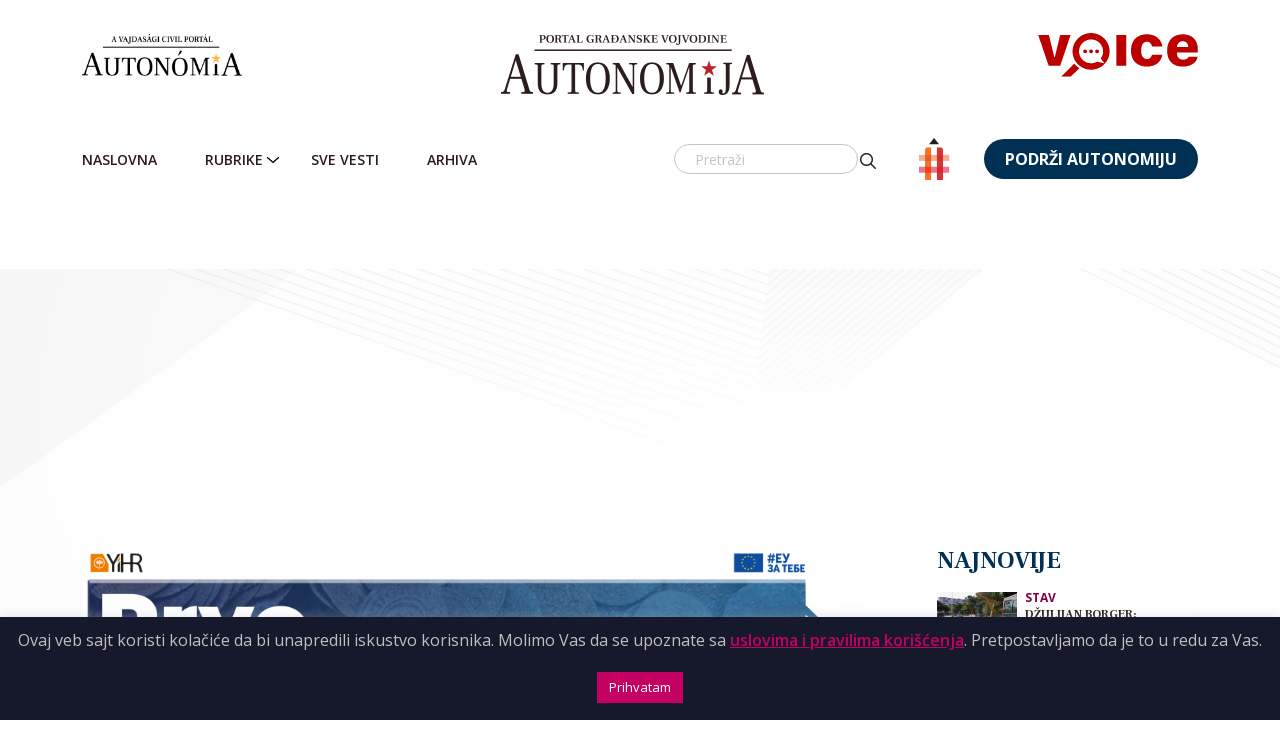

--- FILE ---
content_type: text/html; charset=UTF-8
request_url: https://autonomija.info/ogledne-osnovne-skole-vladislav-ribnikar-u-beogradu/
body_size: 23665
content:
<!DOCTYPE html>
<html lang="sr-RS">
<head>
  <meta charset="UTF-8">
  <meta name="viewport" content="width=device-width, initial-scale=1, shrink-to-fit=no">
  <meta http-equiv="Content-Security-Policy" content="upgrade-insecure-requests" />
	<meta name="google-adsense-account" content="ca-pub-8545572302153329">
  <script src="https://kit.fontawesome.com/87144dd2db.js" crossorigin="anonymous"></script>
  <link href="https://fonts.googleapis.com/css2?family=Frank+Ruhl+Libre:wght@300;400;500;700&family=Open+Sans:wght@300;400;500;600;700;800&family=Raleway:wght@300;400;500;600;700;900&display=swap" rel="stylesheet">
  <link href="https://cdn.jsdelivr.net/npm/select2@4.1.0-rc.0/dist/css/select2.min.css" rel="stylesheet" />
  <script defer src="https://cdn.jsdelivr.net/npm/select2@4.1.0-rc.0/dist/js/select2.min.js"></script>

<!--
<script async src="https://securepubads.g.doubleclick.net/tag/js/gpt.js" crossorigin="anonymous"></script>
<script>
  window.googletag = window.googletag || {cmd: []};
  googletag.cmd.push(function() {
    googletag.defineSlot('/23309977936/sidebar_banner_autonomija', [300, 250], 'div-gpt-ad-1760034590200-0').addService(googletag.pubads());
    googletag.pubads().enableSingleRequest();
    googletag.enableServices();
  });
</script>

<script async src="https://securepubads.g.doubleclick.net/tag/js/gpt.js" crossorigin="anonymous"></script>
<script>
  window.googletag = window.googletag || {cmd: []};
  googletag.cmd.push(function() {
    googletag.defineSlot('/23309977936/sidebar_banner_autonomija', [300, 250], 'div-gpt-ad-1760040034255-0').addService(googletag.pubads());
    googletag.pubads().enableSingleRequest();
    googletag.pubads().collapseEmptyDivs();
    googletag.enableServices();
  });
</script>
-->
<!--
<script async src="https://pagead2.googlesyndication.com/pagead/js/adsbygoogle.js?client=ca-pub-8545572302153329"
     crossorigin="anonymous"></script>
-->
  <meta name='robots' content='index, follow, max-image-preview:large, max-snippet:-1, max-video-preview:-1' />
	<style>img:is([sizes="auto" i], [sizes^="auto," i]) { contain-intrinsic-size: 3000px 1500px }</style>
	
<!-- Google Tag Manager for WordPress by gtm4wp.com -->
<script data-cfasync="false" data-pagespeed-no-defer>
	var gtm4wp_datalayer_name = "dataLayer";
	var dataLayer = dataLayer || [];
</script>
<!-- End Google Tag Manager for WordPress by gtm4wp.com -->
	<!-- This site is optimized with the Yoast SEO plugin v26.6 - https://yoast.com/wordpress/plugins/seo/ -->
	<title>Roditelji ubijene dece u Ribnikaru nezadovoljni pismom predsednika Saveta roditelja Vučiću i Brnabić - Autonomija</title>
	<meta name="description" content="&quot;Svim članovima Saveta roditelja, kada bude dozvoljeno zbog istražnog postupka, možemo da pokažemo foto dokumentaciju sa lica mesta ukoliko nisu shvatili monstruoznost streljanja u osnovnoj školi&quot;" />
	<link rel="canonical" href="https://autonomija.info/ogledne-osnovne-skole-vladislav-ribnikar-u-beogradu/" />
	<meta property="og:locale" content="sr_RS" />
	<meta property="og:type" content="article" />
	<meta property="og:title" content="Roditelji ubijene dece u Ribnikaru nezadovoljni pismom predsednika Saveta roditelja Vučiću i Brnabić - Autonomija" />
	<meta property="og:description" content="&quot;Svim članovima Saveta roditelja, kada bude dozvoljeno zbog istražnog postupka, možemo da pokažemo foto dokumentaciju sa lica mesta ukoliko nisu shvatili monstruoznost streljanja u osnovnoj školi&quot;" />
	<meta property="og:url" content="https://autonomija.info/ogledne-osnovne-skole-vladislav-ribnikar-u-beogradu/" />
	<meta property="og:site_name" content="Autonomija" />
	<meta property="article:published_time" content="2023-08-18T09:20:04+00:00" />
	<meta property="article:modified_time" content="2023-08-18T09:50:17+00:00" />
	<meta property="og:image" content="https://autonomija.info/wp-content/uploads/2023/05/deca-masakr-skola-bg-foto-beta-3-scaled.jpg" />
	<meta property="og:image:width" content="2560" />
	<meta property="og:image:height" content="1707" />
	<meta property="og:image:type" content="image/jpeg" />
	<meta name="author" content="Dalibor Stupar" />
	<meta name="twitter:card" content="summary_large_image" />
	<meta name="twitter:label1" content="Napisano od" />
	<meta name="twitter:data1" content="Dalibor Stupar" />
	<meta name="twitter:label2" content="Procenjeno vreme čitanja" />
	<meta name="twitter:data2" content="6 minuta" />
	<script type="application/ld+json" class="yoast-schema-graph">{"@context":"https://schema.org","@graph":[{"@type":"WebPage","@id":"https://autonomija.info/ogledne-osnovne-skole-vladislav-ribnikar-u-beogradu/","url":"https://autonomija.info/ogledne-osnovne-skole-vladislav-ribnikar-u-beogradu/","name":"Roditelji ubijene dece u Ribnikaru nezadovoljni pismom predsednika Saveta roditelja Vučiću i Brnabić - Autonomija","isPartOf":{"@id":"https://autonomija.info/#website"},"primaryImageOfPage":{"@id":"https://autonomija.info/ogledne-osnovne-skole-vladislav-ribnikar-u-beogradu/#primaryimage"},"image":{"@id":"https://autonomija.info/ogledne-osnovne-skole-vladislav-ribnikar-u-beogradu/#primaryimage"},"thumbnailUrl":"https://autonomija.info/wp-content/uploads/2023/05/deca-masakr-skola-bg-foto-beta-3-scaled.jpg","datePublished":"2023-08-18T09:20:04+00:00","dateModified":"2023-08-18T09:50:17+00:00","author":{"@id":"https://autonomija.info/#/schema/person/4b58809f1736b920364b44028a8580d2"},"description":"\"Svim članovima Saveta roditelja, kada bude dozvoljeno zbog istražnog postupka, možemo da pokažemo foto dokumentaciju sa lica mesta ukoliko nisu shvatili monstruoznost streljanja u osnovnoj školi\"","breadcrumb":{"@id":"https://autonomija.info/ogledne-osnovne-skole-vladislav-ribnikar-u-beogradu/#breadcrumb"},"inLanguage":"sr-RS","potentialAction":[{"@type":"ReadAction","target":["https://autonomija.info/ogledne-osnovne-skole-vladislav-ribnikar-u-beogradu/"]}]},{"@type":"ImageObject","inLanguage":"sr-RS","@id":"https://autonomija.info/ogledne-osnovne-skole-vladislav-ribnikar-u-beogradu/#primaryimage","url":"https://autonomija.info/wp-content/uploads/2023/05/deca-masakr-skola-bg-foto-beta-3-scaled.jpg","contentUrl":"https://autonomija.info/wp-content/uploads/2023/05/deca-masakr-skola-bg-foto-beta-3-scaled.jpg","width":2560,"height":1707,"caption":"Beograd, 4.05.2023. - Beogradjani ispred i u blizini skole polazu cvece i pale svece i time odaju postu onima koji su izgubili zivot u tragediji koja se juce desila u Osnovnoj skoli \"Vladislav Ribnikar\" u Beogradu, u kojoj je u oruzanom napadu ucenik sedmog razreda te skole, ubio osam ucenika i radnika obezbedjenja a ranio sest ucenika i nastavnicu. (BETAPHOTO/MILOS MISKOV)"},{"@type":"BreadcrumbList","@id":"https://autonomija.info/ogledne-osnovne-skole-vladislav-ribnikar-u-beogradu/#breadcrumb","itemListElement":[{"@type":"ListItem","position":1,"name":"Home","item":"https://autonomija.info/"},{"@type":"ListItem","position":2,"name":"Roditelji ubijene dece u Ribnikaru nezadovoljni pismom predsednika Saveta roditelja Vučiću i Brnabić"}]},{"@type":"WebSite","@id":"https://autonomija.info/#website","url":"https://autonomija.info/","name":"Autonomija","description":"Portal Građanske Vojvodine","potentialAction":[{"@type":"SearchAction","target":{"@type":"EntryPoint","urlTemplate":"https://autonomija.info/?s={search_term_string}"},"query-input":{"@type":"PropertyValueSpecification","valueRequired":true,"valueName":"search_term_string"}}],"inLanguage":"sr-RS"},{"@type":"Person","@id":"https://autonomija.info/#/schema/person/4b58809f1736b920364b44028a8580d2","name":"Dalibor Stupar","image":{"@type":"ImageObject","inLanguage":"sr-RS","@id":"https://autonomija.info/#/schema/person/image/","url":"https://secure.gravatar.com/avatar/8a02cba4811baca48eaa1d135ae82a48?s=96&d=mm&r=g","contentUrl":"https://secure.gravatar.com/avatar/8a02cba4811baca48eaa1d135ae82a48?s=96&d=mm&r=g","caption":"Dalibor Stupar"},"url":"https://autonomija.info/author/dalibor_stupar/"}]}</script>
	<!-- / Yoast SEO plugin. -->


<link rel='dns-prefetch' href='//www.googletagmanager.com' />
<link rel="alternate" type="application/rss+xml" title="Autonomija &raquo; dovod" href="https://autonomija.info/feed/" />
<link rel="alternate" type="application/rss+xml" title="Autonomija &raquo; dovod komentara" href="https://autonomija.info/comments/feed/" />
<link rel="alternate" type="application/rss+xml" title="Autonomija &raquo; dovod komentara na Roditelji ubijene dece u Ribnikaru nezadovoljni pismom predsednika Saveta roditelja Vučiću i Brnabić" href="https://autonomija.info/ogledne-osnovne-skole-vladislav-ribnikar-u-beogradu/feed/" />
<script>
window._wpemojiSettings = {"baseUrl":"https:\/\/s.w.org\/images\/core\/emoji\/15.0.3\/72x72\/","ext":".png","svgUrl":"https:\/\/s.w.org\/images\/core\/emoji\/15.0.3\/svg\/","svgExt":".svg","source":{"concatemoji":"https:\/\/autonomija.info\/wp-includes\/js\/wp-emoji-release.min.js"}};
/*! This file is auto-generated */
!function(i,n){var o,s,e;function c(e){try{var t={supportTests:e,timestamp:(new Date).valueOf()};sessionStorage.setItem(o,JSON.stringify(t))}catch(e){}}function p(e,t,n){e.clearRect(0,0,e.canvas.width,e.canvas.height),e.fillText(t,0,0);var t=new Uint32Array(e.getImageData(0,0,e.canvas.width,e.canvas.height).data),r=(e.clearRect(0,0,e.canvas.width,e.canvas.height),e.fillText(n,0,0),new Uint32Array(e.getImageData(0,0,e.canvas.width,e.canvas.height).data));return t.every(function(e,t){return e===r[t]})}function u(e,t,n){switch(t){case"flag":return n(e,"\ud83c\udff3\ufe0f\u200d\u26a7\ufe0f","\ud83c\udff3\ufe0f\u200b\u26a7\ufe0f")?!1:!n(e,"\ud83c\uddfa\ud83c\uddf3","\ud83c\uddfa\u200b\ud83c\uddf3")&&!n(e,"\ud83c\udff4\udb40\udc67\udb40\udc62\udb40\udc65\udb40\udc6e\udb40\udc67\udb40\udc7f","\ud83c\udff4\u200b\udb40\udc67\u200b\udb40\udc62\u200b\udb40\udc65\u200b\udb40\udc6e\u200b\udb40\udc67\u200b\udb40\udc7f");case"emoji":return!n(e,"\ud83d\udc26\u200d\u2b1b","\ud83d\udc26\u200b\u2b1b")}return!1}function f(e,t,n){var r="undefined"!=typeof WorkerGlobalScope&&self instanceof WorkerGlobalScope?new OffscreenCanvas(300,150):i.createElement("canvas"),a=r.getContext("2d",{willReadFrequently:!0}),o=(a.textBaseline="top",a.font="600 32px Arial",{});return e.forEach(function(e){o[e]=t(a,e,n)}),o}function t(e){var t=i.createElement("script");t.src=e,t.defer=!0,i.head.appendChild(t)}"undefined"!=typeof Promise&&(o="wpEmojiSettingsSupports",s=["flag","emoji"],n.supports={everything:!0,everythingExceptFlag:!0},e=new Promise(function(e){i.addEventListener("DOMContentLoaded",e,{once:!0})}),new Promise(function(t){var n=function(){try{var e=JSON.parse(sessionStorage.getItem(o));if("object"==typeof e&&"number"==typeof e.timestamp&&(new Date).valueOf()<e.timestamp+604800&&"object"==typeof e.supportTests)return e.supportTests}catch(e){}return null}();if(!n){if("undefined"!=typeof Worker&&"undefined"!=typeof OffscreenCanvas&&"undefined"!=typeof URL&&URL.createObjectURL&&"undefined"!=typeof Blob)try{var e="postMessage("+f.toString()+"("+[JSON.stringify(s),u.toString(),p.toString()].join(",")+"));",r=new Blob([e],{type:"text/javascript"}),a=new Worker(URL.createObjectURL(r),{name:"wpTestEmojiSupports"});return void(a.onmessage=function(e){c(n=e.data),a.terminate(),t(n)})}catch(e){}c(n=f(s,u,p))}t(n)}).then(function(e){for(var t in e)n.supports[t]=e[t],n.supports.everything=n.supports.everything&&n.supports[t],"flag"!==t&&(n.supports.everythingExceptFlag=n.supports.everythingExceptFlag&&n.supports[t]);n.supports.everythingExceptFlag=n.supports.everythingExceptFlag&&!n.supports.flag,n.DOMReady=!1,n.readyCallback=function(){n.DOMReady=!0}}).then(function(){return e}).then(function(){var e;n.supports.everything||(n.readyCallback(),(e=n.source||{}).concatemoji?t(e.concatemoji):e.wpemoji&&e.twemoji&&(t(e.twemoji),t(e.wpemoji)))}))}((window,document),window._wpemojiSettings);
</script>
<style id='wp-emoji-styles-inline-css'>

	img.wp-smiley, img.emoji {
		display: inline !important;
		border: none !important;
		box-shadow: none !important;
		height: 1em !important;
		width: 1em !important;
		margin: 0 0.07em !important;
		vertical-align: -0.1em !important;
		background: none !important;
		padding: 0 !important;
	}
</style>
<link rel='stylesheet' id='wp-block-library-css' href='https://autonomija.info/wp-includes/css/dist/block-library/style.min.css' media='all' />
<style id='wp-block-library-theme-inline-css'>
.wp-block-audio :where(figcaption){color:#555;font-size:13px;text-align:center}.is-dark-theme .wp-block-audio :where(figcaption){color:#ffffffa6}.wp-block-audio{margin:0 0 1em}.wp-block-code{border:1px solid #ccc;border-radius:4px;font-family:Menlo,Consolas,monaco,monospace;padding:.8em 1em}.wp-block-embed :where(figcaption){color:#555;font-size:13px;text-align:center}.is-dark-theme .wp-block-embed :where(figcaption){color:#ffffffa6}.wp-block-embed{margin:0 0 1em}.blocks-gallery-caption{color:#555;font-size:13px;text-align:center}.is-dark-theme .blocks-gallery-caption{color:#ffffffa6}:root :where(.wp-block-image figcaption){color:#555;font-size:13px;text-align:center}.is-dark-theme :root :where(.wp-block-image figcaption){color:#ffffffa6}.wp-block-image{margin:0 0 1em}.wp-block-pullquote{border-bottom:4px solid;border-top:4px solid;color:currentColor;margin-bottom:1.75em}.wp-block-pullquote cite,.wp-block-pullquote footer,.wp-block-pullquote__citation{color:currentColor;font-size:.8125em;font-style:normal;text-transform:uppercase}.wp-block-quote{border-left:.25em solid;margin:0 0 1.75em;padding-left:1em}.wp-block-quote cite,.wp-block-quote footer{color:currentColor;font-size:.8125em;font-style:normal;position:relative}.wp-block-quote:where(.has-text-align-right){border-left:none;border-right:.25em solid;padding-left:0;padding-right:1em}.wp-block-quote:where(.has-text-align-center){border:none;padding-left:0}.wp-block-quote.is-large,.wp-block-quote.is-style-large,.wp-block-quote:where(.is-style-plain){border:none}.wp-block-search .wp-block-search__label{font-weight:700}.wp-block-search__button{border:1px solid #ccc;padding:.375em .625em}:where(.wp-block-group.has-background){padding:1.25em 2.375em}.wp-block-separator.has-css-opacity{opacity:.4}.wp-block-separator{border:none;border-bottom:2px solid;margin-left:auto;margin-right:auto}.wp-block-separator.has-alpha-channel-opacity{opacity:1}.wp-block-separator:not(.is-style-wide):not(.is-style-dots){width:100px}.wp-block-separator.has-background:not(.is-style-dots){border-bottom:none;height:1px}.wp-block-separator.has-background:not(.is-style-wide):not(.is-style-dots){height:2px}.wp-block-table{margin:0 0 1em}.wp-block-table td,.wp-block-table th{word-break:normal}.wp-block-table :where(figcaption){color:#555;font-size:13px;text-align:center}.is-dark-theme .wp-block-table :where(figcaption){color:#ffffffa6}.wp-block-video :where(figcaption){color:#555;font-size:13px;text-align:center}.is-dark-theme .wp-block-video :where(figcaption){color:#ffffffa6}.wp-block-video{margin:0 0 1em}:root :where(.wp-block-template-part.has-background){margin-bottom:0;margin-top:0;padding:1.25em 2.375em}
</style>
<style id='classic-theme-styles-inline-css'>
/*! This file is auto-generated */
.wp-block-button__link{color:#fff;background-color:#32373c;border-radius:9999px;box-shadow:none;text-decoration:none;padding:calc(.667em + 2px) calc(1.333em + 2px);font-size:1.125em}.wp-block-file__button{background:#32373c;color:#fff;text-decoration:none}
</style>
<style id='global-styles-inline-css'>
:root{--wp--preset--aspect-ratio--square: 1;--wp--preset--aspect-ratio--4-3: 4/3;--wp--preset--aspect-ratio--3-4: 3/4;--wp--preset--aspect-ratio--3-2: 3/2;--wp--preset--aspect-ratio--2-3: 2/3;--wp--preset--aspect-ratio--16-9: 16/9;--wp--preset--aspect-ratio--9-16: 9/16;--wp--preset--color--black: #000000;--wp--preset--color--cyan-bluish-gray: #abb8c3;--wp--preset--color--white: #ffffff;--wp--preset--color--pale-pink: #f78da7;--wp--preset--color--vivid-red: #cf2e2e;--wp--preset--color--luminous-vivid-orange: #ff6900;--wp--preset--color--luminous-vivid-amber: #fcb900;--wp--preset--color--light-green-cyan: #7bdcb5;--wp--preset--color--vivid-green-cyan: #00d084;--wp--preset--color--pale-cyan-blue: #8ed1fc;--wp--preset--color--vivid-cyan-blue: #0693e3;--wp--preset--color--vivid-purple: #9b51e0;--wp--preset--gradient--vivid-cyan-blue-to-vivid-purple: linear-gradient(135deg,rgba(6,147,227,1) 0%,rgb(155,81,224) 100%);--wp--preset--gradient--light-green-cyan-to-vivid-green-cyan: linear-gradient(135deg,rgb(122,220,180) 0%,rgb(0,208,130) 100%);--wp--preset--gradient--luminous-vivid-amber-to-luminous-vivid-orange: linear-gradient(135deg,rgba(252,185,0,1) 0%,rgba(255,105,0,1) 100%);--wp--preset--gradient--luminous-vivid-orange-to-vivid-red: linear-gradient(135deg,rgba(255,105,0,1) 0%,rgb(207,46,46) 100%);--wp--preset--gradient--very-light-gray-to-cyan-bluish-gray: linear-gradient(135deg,rgb(238,238,238) 0%,rgb(169,184,195) 100%);--wp--preset--gradient--cool-to-warm-spectrum: linear-gradient(135deg,rgb(74,234,220) 0%,rgb(151,120,209) 20%,rgb(207,42,186) 40%,rgb(238,44,130) 60%,rgb(251,105,98) 80%,rgb(254,248,76) 100%);--wp--preset--gradient--blush-light-purple: linear-gradient(135deg,rgb(255,206,236) 0%,rgb(152,150,240) 100%);--wp--preset--gradient--blush-bordeaux: linear-gradient(135deg,rgb(254,205,165) 0%,rgb(254,45,45) 50%,rgb(107,0,62) 100%);--wp--preset--gradient--luminous-dusk: linear-gradient(135deg,rgb(255,203,112) 0%,rgb(199,81,192) 50%,rgb(65,88,208) 100%);--wp--preset--gradient--pale-ocean: linear-gradient(135deg,rgb(255,245,203) 0%,rgb(182,227,212) 50%,rgb(51,167,181) 100%);--wp--preset--gradient--electric-grass: linear-gradient(135deg,rgb(202,248,128) 0%,rgb(113,206,126) 100%);--wp--preset--gradient--midnight: linear-gradient(135deg,rgb(2,3,129) 0%,rgb(40,116,252) 100%);--wp--preset--font-size--small: 13px;--wp--preset--font-size--medium: 20px;--wp--preset--font-size--large: 36px;--wp--preset--font-size--x-large: 42px;--wp--preset--spacing--20: 0.44rem;--wp--preset--spacing--30: 0.67rem;--wp--preset--spacing--40: 1rem;--wp--preset--spacing--50: 1.5rem;--wp--preset--spacing--60: 2.25rem;--wp--preset--spacing--70: 3.38rem;--wp--preset--spacing--80: 5.06rem;--wp--preset--shadow--natural: 6px 6px 9px rgba(0, 0, 0, 0.2);--wp--preset--shadow--deep: 12px 12px 50px rgba(0, 0, 0, 0.4);--wp--preset--shadow--sharp: 6px 6px 0px rgba(0, 0, 0, 0.2);--wp--preset--shadow--outlined: 6px 6px 0px -3px rgba(255, 255, 255, 1), 6px 6px rgba(0, 0, 0, 1);--wp--preset--shadow--crisp: 6px 6px 0px rgba(0, 0, 0, 1);}:where(.is-layout-flex){gap: 0.5em;}:where(.is-layout-grid){gap: 0.5em;}body .is-layout-flex{display: flex;}.is-layout-flex{flex-wrap: wrap;align-items: center;}.is-layout-flex > :is(*, div){margin: 0;}body .is-layout-grid{display: grid;}.is-layout-grid > :is(*, div){margin: 0;}:where(.wp-block-columns.is-layout-flex){gap: 2em;}:where(.wp-block-columns.is-layout-grid){gap: 2em;}:where(.wp-block-post-template.is-layout-flex){gap: 1.25em;}:where(.wp-block-post-template.is-layout-grid){gap: 1.25em;}.has-black-color{color: var(--wp--preset--color--black) !important;}.has-cyan-bluish-gray-color{color: var(--wp--preset--color--cyan-bluish-gray) !important;}.has-white-color{color: var(--wp--preset--color--white) !important;}.has-pale-pink-color{color: var(--wp--preset--color--pale-pink) !important;}.has-vivid-red-color{color: var(--wp--preset--color--vivid-red) !important;}.has-luminous-vivid-orange-color{color: var(--wp--preset--color--luminous-vivid-orange) !important;}.has-luminous-vivid-amber-color{color: var(--wp--preset--color--luminous-vivid-amber) !important;}.has-light-green-cyan-color{color: var(--wp--preset--color--light-green-cyan) !important;}.has-vivid-green-cyan-color{color: var(--wp--preset--color--vivid-green-cyan) !important;}.has-pale-cyan-blue-color{color: var(--wp--preset--color--pale-cyan-blue) !important;}.has-vivid-cyan-blue-color{color: var(--wp--preset--color--vivid-cyan-blue) !important;}.has-vivid-purple-color{color: var(--wp--preset--color--vivid-purple) !important;}.has-black-background-color{background-color: var(--wp--preset--color--black) !important;}.has-cyan-bluish-gray-background-color{background-color: var(--wp--preset--color--cyan-bluish-gray) !important;}.has-white-background-color{background-color: var(--wp--preset--color--white) !important;}.has-pale-pink-background-color{background-color: var(--wp--preset--color--pale-pink) !important;}.has-vivid-red-background-color{background-color: var(--wp--preset--color--vivid-red) !important;}.has-luminous-vivid-orange-background-color{background-color: var(--wp--preset--color--luminous-vivid-orange) !important;}.has-luminous-vivid-amber-background-color{background-color: var(--wp--preset--color--luminous-vivid-amber) !important;}.has-light-green-cyan-background-color{background-color: var(--wp--preset--color--light-green-cyan) !important;}.has-vivid-green-cyan-background-color{background-color: var(--wp--preset--color--vivid-green-cyan) !important;}.has-pale-cyan-blue-background-color{background-color: var(--wp--preset--color--pale-cyan-blue) !important;}.has-vivid-cyan-blue-background-color{background-color: var(--wp--preset--color--vivid-cyan-blue) !important;}.has-vivid-purple-background-color{background-color: var(--wp--preset--color--vivid-purple) !important;}.has-black-border-color{border-color: var(--wp--preset--color--black) !important;}.has-cyan-bluish-gray-border-color{border-color: var(--wp--preset--color--cyan-bluish-gray) !important;}.has-white-border-color{border-color: var(--wp--preset--color--white) !important;}.has-pale-pink-border-color{border-color: var(--wp--preset--color--pale-pink) !important;}.has-vivid-red-border-color{border-color: var(--wp--preset--color--vivid-red) !important;}.has-luminous-vivid-orange-border-color{border-color: var(--wp--preset--color--luminous-vivid-orange) !important;}.has-luminous-vivid-amber-border-color{border-color: var(--wp--preset--color--luminous-vivid-amber) !important;}.has-light-green-cyan-border-color{border-color: var(--wp--preset--color--light-green-cyan) !important;}.has-vivid-green-cyan-border-color{border-color: var(--wp--preset--color--vivid-green-cyan) !important;}.has-pale-cyan-blue-border-color{border-color: var(--wp--preset--color--pale-cyan-blue) !important;}.has-vivid-cyan-blue-border-color{border-color: var(--wp--preset--color--vivid-cyan-blue) !important;}.has-vivid-purple-border-color{border-color: var(--wp--preset--color--vivid-purple) !important;}.has-vivid-cyan-blue-to-vivid-purple-gradient-background{background: var(--wp--preset--gradient--vivid-cyan-blue-to-vivid-purple) !important;}.has-light-green-cyan-to-vivid-green-cyan-gradient-background{background: var(--wp--preset--gradient--light-green-cyan-to-vivid-green-cyan) !important;}.has-luminous-vivid-amber-to-luminous-vivid-orange-gradient-background{background: var(--wp--preset--gradient--luminous-vivid-amber-to-luminous-vivid-orange) !important;}.has-luminous-vivid-orange-to-vivid-red-gradient-background{background: var(--wp--preset--gradient--luminous-vivid-orange-to-vivid-red) !important;}.has-very-light-gray-to-cyan-bluish-gray-gradient-background{background: var(--wp--preset--gradient--very-light-gray-to-cyan-bluish-gray) !important;}.has-cool-to-warm-spectrum-gradient-background{background: var(--wp--preset--gradient--cool-to-warm-spectrum) !important;}.has-blush-light-purple-gradient-background{background: var(--wp--preset--gradient--blush-light-purple) !important;}.has-blush-bordeaux-gradient-background{background: var(--wp--preset--gradient--blush-bordeaux) !important;}.has-luminous-dusk-gradient-background{background: var(--wp--preset--gradient--luminous-dusk) !important;}.has-pale-ocean-gradient-background{background: var(--wp--preset--gradient--pale-ocean) !important;}.has-electric-grass-gradient-background{background: var(--wp--preset--gradient--electric-grass) !important;}.has-midnight-gradient-background{background: var(--wp--preset--gradient--midnight) !important;}.has-small-font-size{font-size: var(--wp--preset--font-size--small) !important;}.has-medium-font-size{font-size: var(--wp--preset--font-size--medium) !important;}.has-large-font-size{font-size: var(--wp--preset--font-size--large) !important;}.has-x-large-font-size{font-size: var(--wp--preset--font-size--x-large) !important;}
:where(.wp-block-post-template.is-layout-flex){gap: 1.25em;}:where(.wp-block-post-template.is-layout-grid){gap: 1.25em;}
:where(.wp-block-columns.is-layout-flex){gap: 2em;}:where(.wp-block-columns.is-layout-grid){gap: 2em;}
:root :where(.wp-block-pullquote){font-size: 1.5em;line-height: 1.6;}
</style>
<link rel='stylesheet' id='contact-form-7-css' href='https://autonomija.info/wp-content/plugins/contact-form-7/includes/css/styles.css' media='all' />
<link rel='stylesheet' id='cookie-law-info-css' href='https://autonomija.info/wp-content/plugins/cookie-law-info/legacy/public/css/cookie-law-info-public.css' media='all' />
<link rel='stylesheet' id='cookie-law-info-gdpr-css' href='https://autonomija.info/wp-content/plugins/cookie-law-info/legacy/public/css/cookie-law-info-gdpr.css' media='all' />
<link rel='stylesheet' id='style-css' href='https://autonomija.info/wp-content/themes/autonomija/style.css' media='all' />
<link rel='stylesheet' id='main-css' href='https://autonomija.info/wp-content/themes/autonomija/assets/css/main.css' media='all' />
<link rel='stylesheet' id='owl-min-css-css' href='https://autonomija.info/wp-content/plugins/owl/dist/assets/owl.carousel.min.css' media='all' />
<link rel='stylesheet' id='owl-theme-default-css-css' href='https://autonomija.info/wp-content/plugins/owl/dist/assets/owl.theme.default.min.css' media='all' />
<script src="https://autonomija.info/wp-includes/js/jquery/jquery.min.js" id="jquery-core-js"></script>
<script src="https://autonomija.info/wp-includes/js/jquery/jquery-migrate.min.js" id="jquery-migrate-js"></script>
<script id="cookie-law-info-js-extra">
var Cli_Data = {"nn_cookie_ids":[],"cookielist":[],"non_necessary_cookies":[],"ccpaEnabled":"","ccpaRegionBased":"","ccpaBarEnabled":"","strictlyEnabled":["necessary","obligatoire"],"ccpaType":"gdpr","js_blocking":"","custom_integration":"","triggerDomRefresh":"","secure_cookies":""};
var cli_cookiebar_settings = {"animate_speed_hide":"500","animate_speed_show":"500","background":"#16182c","border":"#b1a6a6c2","border_on":"","button_1_button_colour":"#c50063","button_1_button_hover":"#9e004f","button_1_link_colour":"#fff","button_1_as_button":"1","button_1_new_win":"","button_2_button_colour":"#333","button_2_button_hover":"#292929","button_2_link_colour":"#c50063","button_2_as_button":"","button_2_hidebar":"","button_3_button_colour":"#000","button_3_button_hover":"#000000","button_3_link_colour":"#fff","button_3_as_button":"1","button_3_new_win":"","button_4_button_colour":"#000","button_4_button_hover":"#000000","button_4_link_colour":"#cd1713","button_4_as_button":"","button_7_button_colour":"#bb2026","button_7_button_hover":"#961a1e","button_7_link_colour":"#fff","button_7_as_button":"1","button_7_new_win":"","font_family":"inherit","header_fix":"","notify_animate_hide":"1","notify_animate_show":"","notify_div_id":"#cookie-law-info-bar","notify_position_horizontal":"right","notify_position_vertical":"bottom","scroll_close":"","scroll_close_reload":"","accept_close_reload":"","reject_close_reload":"","showagain_tab":"1","showagain_background":"#fff","showagain_border":"#000","showagain_div_id":"#cookie-law-info-again","showagain_x_position":"100px","text":"#c0c0c0","show_once_yn":"","show_once":"10000","logging_on":"","as_popup":"","popup_overlay":"1","bar_heading_text":"","cookie_bar_as":"banner","popup_showagain_position":"bottom-right","widget_position":"left"};
var log_object = {"ajax_url":"https:\/\/autonomija.info\/wp-admin\/admin-ajax.php"};
</script>
<script src="https://autonomija.info/wp-content/plugins/cookie-law-info/legacy/public/js/cookie-law-info-public.js" id="cookie-law-info-js"></script>
<link rel="https://api.w.org/" href="https://autonomija.info/wp-json/" /><link rel="alternate" title="JSON" type="application/json" href="https://autonomija.info/wp-json/wp/v2/posts/209622" /><link rel="EditURI" type="application/rsd+xml" title="RSD" href="https://autonomija.info/xmlrpc.php?rsd" />
<meta name="generator" content="WordPress 6.7.4" />
<link rel='shortlink' href='https://autonomija.info/?p=209622' />
<link rel="alternate" title="oEmbed (JSON)" type="application/json+oembed" href="https://autonomija.info/wp-json/oembed/1.0/embed?url=https%3A%2F%2Fautonomija.info%2Fogledne-osnovne-skole-vladislav-ribnikar-u-beogradu%2F" />
<link rel="alternate" title="oEmbed (XML)" type="text/xml+oembed" href="https://autonomija.info/wp-json/oembed/1.0/embed?url=https%3A%2F%2Fautonomija.info%2Fogledne-osnovne-skole-vladislav-ribnikar-u-beogradu%2F&#038;format=xml" />
<meta name="generator" content="Site Kit by Google 1.148.0" />
<!-- Google Tag Manager for WordPress by gtm4wp.com -->
<!-- GTM Container placement set to automatic -->
<script data-cfasync="false" data-pagespeed-no-defer type="text/javascript">
	var dataLayer_content = {"pagePostType":"post","pagePostType2":"single-post","pageCategory":["gradjani"],"pageAttributes":["rodoitelji","vladislav-ribnikar","masovno-ubisto"],"pagePostAuthor":"Dalibor Stupar"};
	dataLayer.push( dataLayer_content );
</script>
<script data-cfasync="false">
(function(w,d,s,l,i){w[l]=w[l]||[];w[l].push({'gtm.start':
new Date().getTime(),event:'gtm.js'});var f=d.getElementsByTagName(s)[0],
j=d.createElement(s),dl=l!='dataLayer'?'&l='+l:'';j.async=true;j.src=
'//www.googletagmanager.com/gtm.js?id='+i+dl;f.parentNode.insertBefore(j,f);
})(window,document,'script','dataLayer','GTM-T243WFW3');
</script>
<!-- End Google Tag Manager for WordPress by gtm4wp.com --><meta name="google-site-verification" content="DSSB55oH8Dkg2w3ERtDIRaQ_xfi_cEfm3s3lqm7lXGc"><link rel="icon" href="https://autonomija.info/wp-content/uploads/2022/01/Group-3282_2x.png" sizes="32x32" />
<link rel="icon" href="https://autonomija.info/wp-content/uploads/2022/01/Group-3282_2x.png" sizes="192x192" />
<link rel="apple-touch-icon" href="https://autonomija.info/wp-content/uploads/2022/01/Group-3282_2x.png" />
<meta name="msapplication-TileImage" content="https://autonomija.info/wp-content/uploads/2022/01/Group-3282_2x.png" />
		<style id="wp-custom-css">
			a[title="About Equivalency Determination on File badge"] {
	position: absolute;
	bottom: 3px;
	right: 106px;
}

@media (max-width: 1399px) {
	a[title="About Equivalency Determination on File badge"] {
right: 133px;
	}
}
@media (max-width: 1199px) {
	a[title="About Equivalency Determination on File badge"] {
		right: 127px;
}
}

@media (max-width: 985px) {
	a[title="About Equivalency Determination on File badge"] {
		right: 0;
}
}

@media (max-width: 768px) {
	a[title="About Equivalency Determination on File badge"] {
		bottom: 27px;
}
}

@media (max-width: 576px) {
	a[title="About Equivalency Determination on File badge"] {
		width: 100px;
		height: 45px;
}
}

a[title="About Equivalency Determination on File badge"] img {
	width: 150px;
	height: 37px;
	object-fit: cover;
}

@media (max-width: 576px) {
a[title="About Equivalency Determination on File badge"] img {
		width: 100%;
		height: 100%;
		object-fit: cover;
}
}
body {
	position: relative;
}
/*
html {
  filter: grayscale(100%);
}
	.navbar-brand {
		position:relative;
	}
	.navbar-brand:before {
		content:"";
		background-image:url(/wp-content/themes/autonomija/assets/images/flame_candle.svg);
		width:20px;
		height:20px;
		position:absolute;
    top: 28px;
    right: 45px;
		background-size: contain;
	}
@media (max-width: 768px) {
	.navbar-brand:before {
		right: 38px;
	}
}
*/		</style>
		</head>


<body class="post-template-default single single-post postid-209622 single-format-standard">
<script type="text/javascript" id="ngos-ed-on-file-widget-script-17336c1f-917d-492b-bc53-225c95e103da">
 (function() {
 function async_load()
 { var s = document.createElement('script'); s.type = 'text/javascript'; s.async = true; var theUrl = 'https://www.ngosource.org/sites/default/files/ngos_ed_on_file_widget.js'; s.src = theUrl + ( theUrl.indexOf("?") >= 0 ? "&" : "?") + 'ref=' + encodeURIComponent(window.location.href); var embedder = document.getElementById('ngos-ed-on-file-widget-script-17336c1f-917d-492b-bc53-225c95e103da'); embedder.parentNode.insertBefore(s, embedder); }
 if (window.attachEvent)
 window.attachEvent('onload', async_load);
 else
 window.addEventListener('load', async_load, false);
 })();
 </script>
<!-- GTM Container placement set to automatic -->
<!-- Google Tag Manager (noscript) -->
				<noscript><iframe src="https://www.googletagmanager.com/ns.html?id=GTM-T243WFW3" height="0" width="0" style="display:none;visibility:hidden" aria-hidden="true"></iframe></noscript>
<!-- End Google Tag Manager (noscript) -->
<a href="#main" class="visually-hidden-focusable">Skip to main content</a>
<header class="header">
  <!-- Header top -->
  <!--
  <div class="header__top">
    <div class="container-md container-fluid">
      <div class="row">
        <div class="col px-0 px-xl-2">
          <nav class="navbar main-menu navbar-expand-md p-0">
            <div id="second" class="collapse navbar-collapse"><ul id="menu-secondary" class="navbar-nav"><li itemscope="itemscope" itemtype="https://www.schema.org/SiteNavigationElement" id="menu-item-163068" class="active menu-item menu-item-type-custom menu-item-object-custom nav-item menu-item-163068"><a title="Autonomija" href="/" class="nav-link">Autonomija</a></li>
<li itemscope="itemscope" itemtype="https://www.schema.org/SiteNavigationElement" id="menu-item-163069" class="menu-item menu-item-type-custom menu-item-object-custom nav-item menu-item-163069"><a title="Autonómia" target="_blank" href="https://hu.autonomija.info/" class="nav-link">Autonómia</a></li>
<li itemscope="itemscope" itemtype="https://www.schema.org/SiteNavigationElement" id="menu-item-163070" class="menu-item menu-item-type-custom menu-item-object-custom nav-item menu-item-163070"><a title="ndnv" target="_blank" href="http://www.ndnv.org/" class="nav-link">ndnv</a></li>
<li itemscope="itemscope" itemtype="https://www.schema.org/SiteNavigationElement" id="menu-item-163071" class="menu-item menu-item-type-custom menu-item-object-custom nav-item menu-item-163071"><a title="Voice" target="_blank" href="https://voice.org.rs/" class="nav-link">Voice</a></li>
<li itemscope="itemscope" itemtype="https://www.schema.org/SiteNavigationElement" id="menu-item-163072" class="menu-item menu-item-type-custom menu-item-object-custom nav-item menu-item-163072"><a title="NDNV Media Hub" target="_blank" href="https://mediahub.ndnv.org/" class="nav-link">NDNV Media Hub</a></li>
</ul></div>            <div class="white d-sm-block d-md-none"></div>
            <button class="navbar-toggler" type="button" data-bs-toggle="collapse" data-bs-target="#second" aria-controls="navbar" aria-expanded="false" aria-label="Toggle navigation">
              <div class="button">
                <span class="icon-bar"><i class="fal fa-chevron-down"></i></span>
              </div>
            </button>
          </nav>
        </div>
      </div>
    </div>
  </div>
  -->
  <!-- Header main -->
  <div class="header__main">
    <div class="container">
      <div class="row">
        <div class="col">
          <div class="header__brand">
            <div class="autohuLogo sideLogo">
              <a href="https://www.hu.autonomija.info"><img class="img-respond" src="https://autonomija.info/wp-content/themes/autonomija/assets/images/autohu_logo.png" /></a>
            </div>
            <div class="header__logo order-1 order-xl-0">
              <a class="navbar-brand" href="https://autonomija.info" title="Autonomija" rel="home">
                <img width="342" class="d-none d-md-block header__logo-big" src="https://autonomija.info/wp-content/uploads/2022/01/Header_logo.png" alt="Logo Image">
                <img width="91" class="d-md-none header__logo-small" src="https://autonomija.info/wp-content/uploads/2022/01/header_logo_small_2x.png" alt="Logo Image">
              </a>
            </div>
            <div class="autohuLogo sideLogo">
              <a href="https://voice.org.rs/"><img class="img-respond" src="https://autonomija.info/wp-content/themes/autonomija/assets/images/voiceLogo.svg" /></a>
            </div>            
            <div class="header__canvas order-xl-1 order-2">
              <button class="navbar-toggler d-xl-none" type="button" data-bs-toggle="offcanvas" data-bs-target="#offcanvasMain" aria-controls="ofcanvasMain" aria-expanded="false" aria-label="Toggle navigation">
                <i class="fas fa-bars"></i>
              </button>
              <!-- Mobile menu -->
              <div class="offcanvas offcanvas-start" tabindex="-1" id="offcanvasMain" aria-labelledby="offcanvasExampleLabel">
                <div class="offcanvas-header">
                  <button type="button" class="text-reset" data-bs-dismiss="offcanvas" aria-label="Close">
                    <i class="fas fa-times"></i>
                  </button>
                </div>
                <div class="offcanvas-body">
                  <span class="offcanvas-body__language"></span>
                  <nav id="header" class="navbar" navbar-light bg-light">
                    <ul id="menu-primary" class="navbar-nav me-auto"><li itemscope="itemscope" itemtype="https://www.schema.org/SiteNavigationElement" id="menu-item-163057" class="menu-item menu-item-type-custom menu-item-object-custom nav-item menu-item-163057"><a title="Naslovna" href="/" class="nav-link">Naslovna</a></li>
<li itemscope="itemscope" itemtype="https://www.schema.org/SiteNavigationElement" id="menu-item-163058" class="menu-item menu-item-type-custom menu-item-object-custom menu-item-has-children nav-item menu-item-163058 dropdown"><a title="Rubrike" href="#" data-bs-toggle="dropdown" class="nav-link dropdown-toggle" aria-expanded="false">Rubrike <span class="caret"></span></a><ul role="menu" class="dropdown-menu"><li itemscope="itemscope" itemtype="https://www.schema.org/SiteNavigationElement" id="menu-item-163059" class="menu-item menu-item-type-taxonomy menu-item-object-category menu-item-163059"><a title="Izdvajamo" href="https://autonomija.info/izdvajamo/" class="dropdown-item">Izdvajamo</a></li>
<li itemscope="itemscope" itemtype="https://www.schema.org/SiteNavigationElement" id="menu-item-163060" class="menu-item menu-item-type-taxonomy menu-item-object-category menu-item-163060"><a title="Vojvodina" href="https://autonomija.info/objave/vojvodina-sr/" class="dropdown-item">Vojvodina</a></li>
<li itemscope="itemscope" itemtype="https://www.schema.org/SiteNavigationElement" id="menu-item-163061" class="menu-item menu-item-type-taxonomy menu-item-object-category menu-item-163061"><a title="Stav" href="https://autonomija.info/objave/sr/stav/" class="dropdown-item">Stav</a></li>
<li itemscope="itemscope" itemtype="https://www.schema.org/SiteNavigationElement" id="menu-item-163062" class="menu-item menu-item-type-taxonomy menu-item-object-category menu-item-163062"><a title="Jugoslavija" href="https://autonomija.info/objave/region/" class="dropdown-item">Jugoslavija</a></li>
<li itemscope="itemscope" itemtype="https://www.schema.org/SiteNavigationElement" id="menu-item-163962" class="menu-item menu-item-type-taxonomy menu-item-object-category menu-item-163962"><a title="Info" href="https://autonomija.info/objave/info/" class="dropdown-item">Info</a></li>
<li itemscope="itemscope" itemtype="https://www.schema.org/SiteNavigationElement" id="menu-item-163963" class="menu-item menu-item-type-taxonomy menu-item-object-category current-post-ancestor current-menu-parent current-post-parent menu-item-163963"><a aria-current="page" title="Građani" href="https://autonomija.info/objave/gradjani/" class="dropdown-item">Građani</a></li>
<li itemscope="itemscope" itemtype="https://www.schema.org/SiteNavigationElement" id="menu-item-163065" class="menu-item menu-item-type-taxonomy menu-item-object-category menu-item-163065"><a title="Kultura" href="https://autonomija.info/objave/sr/kultura/" class="dropdown-item">Kultura</a></li>
<li itemscope="itemscope" itemtype="https://www.schema.org/SiteNavigationElement" id="menu-item-163964" class="menu-item menu-item-type-taxonomy menu-item-object-category menu-item-163964"><a title="Planeta" href="https://autonomija.info/objave/planeta/" class="dropdown-item">Planeta</a></li>
</ul>
</li>
<li itemscope="itemscope" itemtype="https://www.schema.org/SiteNavigationElement" id="menu-item-163066" class="menu-item menu-item-type-taxonomy menu-item-object-category current-post-ancestor nav-item menu-item-163066"><a aria-current="page" title="Sve Vesti" href="https://autonomija.info/objave/" class="nav-link">Sve Vesti</a></li>
<li itemscope="itemscope" itemtype="https://www.schema.org/SiteNavigationElement" id="menu-item-163067" class="menu-item menu-item-type-taxonomy menu-item-object-category nav-item menu-item-163067"><a title="Arhiva" href="https://autonomija.info/arhiva/" class="nav-link">Arhiva</a></li>
</ul>                                      </nav>

                  <div class="button-cta">
                    <img width="32px" class="d-block button-cta--hash" src="https://autonomija.info/wp-content/uploads/2022/01/Group-298.png" alt="hashtag">
                    <a class="btn btn--secondary" target="_blank" href="https://donations.ndnv.org/">podrži autonomiju</a>
                  </div>
                </div>
              </div>
            </div>
          </div>
        </div>
      </div>
      <div id="mobileSearch" class="row">
        <div class="col">
          <div class="header__search">
            <div class="input-group">
              <div class="search d-flex">
                <form class="search-form d-flex"  role="search" method="get" action="https://autonomija.info/">
                  <input type="text" name="s" class="main-search form-control"  placeholder="Pretraži" title="Search" />
                  <button class="btn" type="submit"><i class="fal fa-search"></i></button>
                </form>
              </div>
            </div>
          </div>             
        </div>
      </div>
      <!-- Desktop menu -->
      <div class="header__nav">
        <div class="col">
          <div class="row">
            <div class="main-nav d-xl-block d-none">
              <nav id="header" class="navbar navbar-expand-md" navbar-light bg-light">
                <ul id="menu-primary-1" class="navbar-nav me-auto"><li itemscope="itemscope" itemtype="https://www.schema.org/SiteNavigationElement" class="menu-item menu-item-type-custom menu-item-object-custom nav-item menu-item-163057"><a title="Naslovna" href="/" class="nav-link">Naslovna</a></li>
<li itemscope="itemscope" itemtype="https://www.schema.org/SiteNavigationElement" class="menu-item menu-item-type-custom menu-item-object-custom menu-item-has-children nav-item menu-item-163058 dropdown"><a title="Rubrike" href="#" data-bs-toggle="dropdown" class="nav-link dropdown-toggle" aria-expanded="false">Rubrike <span class="caret"></span></a><ul role="menu" class="dropdown-menu"><li itemscope="itemscope" itemtype="https://www.schema.org/SiteNavigationElement" class="menu-item menu-item-type-taxonomy menu-item-object-category menu-item-163059"><a title="Izdvajamo" href="https://autonomija.info/izdvajamo/" class="dropdown-item">Izdvajamo</a></li>
<li itemscope="itemscope" itemtype="https://www.schema.org/SiteNavigationElement" class="menu-item menu-item-type-taxonomy menu-item-object-category menu-item-163060"><a title="Vojvodina" href="https://autonomija.info/objave/vojvodina-sr/" class="dropdown-item">Vojvodina</a></li>
<li itemscope="itemscope" itemtype="https://www.schema.org/SiteNavigationElement" class="menu-item menu-item-type-taxonomy menu-item-object-category menu-item-163061"><a title="Stav" href="https://autonomija.info/objave/sr/stav/" class="dropdown-item">Stav</a></li>
<li itemscope="itemscope" itemtype="https://www.schema.org/SiteNavigationElement" class="menu-item menu-item-type-taxonomy menu-item-object-category menu-item-163062"><a title="Jugoslavija" href="https://autonomija.info/objave/region/" class="dropdown-item">Jugoslavija</a></li>
<li itemscope="itemscope" itemtype="https://www.schema.org/SiteNavigationElement" class="menu-item menu-item-type-taxonomy menu-item-object-category menu-item-163962"><a title="Info" href="https://autonomija.info/objave/info/" class="dropdown-item">Info</a></li>
<li itemscope="itemscope" itemtype="https://www.schema.org/SiteNavigationElement" class="menu-item menu-item-type-taxonomy menu-item-object-category current-post-ancestor current-menu-parent current-post-parent menu-item-163963"><a aria-current="page" title="Građani" href="https://autonomija.info/objave/gradjani/" class="dropdown-item">Građani</a></li>
<li itemscope="itemscope" itemtype="https://www.schema.org/SiteNavigationElement" class="menu-item menu-item-type-taxonomy menu-item-object-category menu-item-163065"><a title="Kultura" href="https://autonomija.info/objave/sr/kultura/" class="dropdown-item">Kultura</a></li>
<li itemscope="itemscope" itemtype="https://www.schema.org/SiteNavigationElement" class="menu-item menu-item-type-taxonomy menu-item-object-category menu-item-163964"><a title="Planeta" href="https://autonomija.info/objave/planeta/" class="dropdown-item">Planeta</a></li>
</ul>
</li>
<li itemscope="itemscope" itemtype="https://www.schema.org/SiteNavigationElement" class="menu-item menu-item-type-taxonomy menu-item-object-category current-post-ancestor nav-item menu-item-163066"><a aria-current="page" title="Sve Vesti" href="https://autonomija.info/objave/" class="nav-link">Sve Vesti</a></li>
<li itemscope="itemscope" itemtype="https://www.schema.org/SiteNavigationElement" class="menu-item menu-item-type-taxonomy menu-item-object-category nav-item menu-item-163067"><a title="Arhiva" href="https://autonomija.info/arhiva/" class="nav-link">Arhiva</a></li>
</ul>                  <div class="header__search">
                    <div class="input-group">
                      <div class="search d-flex">
                        <form class="search-form d-flex"  role="search" method="get" action="https://autonomija.info/">
                          <input type="text" name="s" class="main-search form-control"  placeholder="Pretraži" title="Search" />
                          <button class="btn" type="submit"><i class="fal fa-search"></i></button>
                        </form>
                      </div>
                    </div>
                  </div>                
                <div class="button-cta">
                  <a href="https://donations.ndnv.org/" target="_blank"><img width="32px" class="d-none d-md-inline" src="https://autonomija.info/wp-content/uploads/2022/01/Group-298.png" alt="hashtag"></a>
                  <a class="btn btn--secondary" target="_blank" href="https://donations.ndnv.org/">podrži autonomiju</a>
                </div>
                              </nav>
            </div>
          </div>
        </div>
      </div>
              <div class="header__nav" style="text-align: center;">
          <script async src="https://pagead2.googlesyndication.com/pagead/js/adsbygoogle.js?client=ca-pub-2914980224864141"
              crossorigin="anonymous"></script>
          <!-- Below menu Desktop -->
          <ins class="adsbygoogle"
              style="display:inline-block;width:1200px;height:90px"
              data-ad-client="ca-pub-2914980224864141"
              data-ad-slot="7385655710"></ins>
          <script>
              (adsbygoogle = window.adsbygoogle || []).push({});
          </script>
        </div>
          </div>
  </div>
</header>

  <main id="main" >
<div class="container">
  <div class="row">
    <div class="col-lg-9 col-xl-8">
      
<article id="post-209622" class="post-209622 post type-post status-publish format-standard has-post-thumbnail hentry category-gradjani tag-rodoitelji tag-vladislav-ribnikar tag-masovno-ubisto">
	<div style="margin-bottom:20px;"><a href="https://yihr.rs/bhs/prvo-prava-poziv-za-dostavljanje-predloga-projekata-udruzenja-gradana-i-neformalnih-grupa-ciji-su-fokus-ljudska-prava-i-vladavina-prava/"><img style="max-width:100%" src="https://autonomija.info/wp-content/uploads/2025/12/9-1.png" /></a></div>

  <header class="entry-header">
   <div class="entry-header__main">
      <h1 class="entry-header__title">Roditelji ubijene dece u Ribnikaru nezadovoljni pismom predsednika Saveta roditelja Vučiću i Brnabić</h1>
            <div class="entry-header__meta">
                <a class="cat-link" href="https://autonomija.info/objave/gradjani/" title="Građani" >Građani</a>
                <span class="date">18. avg 2023.</span>
        <div class="read">
          <span class="span-reading-time rt-reading-time"><span class="rt-label rt-prefix"></span> <span class="rt-time"> 4</span> <span class="rt-label rt-postfix">min čitanja</span></span>        </div>
      </div>
    </div><!-- /.entry-meta -->
      </header><!-- /.entry-header -->
  <div class="entry-content">
            <div class="entry-header__subtitle">
          <h2>"Svim članovima Saveta roditelja, kada bude dozvoljeno zbog istražnog postupka, možemo da pokažemo foto dokumentaciju sa lica mesta ukoliko nisu shvatili monstruoznost streljanja u osnovnoj školi"</h2>
        </div>
          <div class="post-thumbnail"><img width="800" height="534" src="https://autonomija.info/wp-content/uploads/2023/05/deca-masakr-skola-bg-foto-beta-3-1024x683.jpg" class="attachment-large size-large wp-post-image" alt="" decoding="async" fetchpriority="high" srcset="https://autonomija.info/wp-content/uploads/2023/05/deca-masakr-skola-bg-foto-beta-3-1024x683.jpg 1024w, https://autonomija.info/wp-content/uploads/2023/05/deca-masakr-skola-bg-foto-beta-3-300x200.jpg 300w, https://autonomija.info/wp-content/uploads/2023/05/deca-masakr-skola-bg-foto-beta-3-768x512.jpg 768w, https://autonomija.info/wp-content/uploads/2023/05/deca-masakr-skola-bg-foto-beta-3-1536x1024.jpg 1536w, https://autonomija.info/wp-content/uploads/2023/05/deca-masakr-skola-bg-foto-beta-3-2048x1365.jpg 2048w" sizes="(max-width: 800px) 100vw, 800px" /></div>
<div class="entry-content__content">
  
<p>Porodice ubijene dece u Oglednoj osnovnoj školi &#8222;Vladislav Ribnikar&#8220; u Beogradu reagovale su na pismo predsednika Saveta roditelja te škole predsedniku Republike Srbije i predsednici Vlade Republike Srbije, ocenjujući ga &#8222;izuzetno uvredljivim i bolnim, u kome se ponovo ispisuju neistine&#8220;.</p>



<p>Pismo upućeno na v.d. direktorici Anđeli Petrović, predsedniku Saveta roditelja Igoru Đorđeviću, zamenici predsednika Saveta roditelja Jeleni Radulović, svim članovima Saveta roditelja, roditeljima đaka koji pohađaju OOŠ &#8222;Vladislav Ribnikar&#8220;, nastavničkom veću i svim zaposlenima u OOŠ &#8222;Vladislav Ribnikar&#8220;, prenosimo u celosti:&nbsp;</p>



<p>Beograd, 17. avgust 2023.</p>



<p>Poštovani,</p>



<p>Obraćamo vam se povodom dopisa predsednika Saveta roditelja škole, Igora Đorđevića, <a href="https://n1info.rs/vesti/savet-roditelja-ribnikara-pisao-vucicu-zabrinuti-zbog-sokantnih-informacija/" target="_blank" rel="noreferrer noopener">upućenom predsedniku Republike Srbije i predsednici Vlade Republike Srbije</a>, 15. avgusta 2023. Dopis smatramo izuzetno uvredljivim i bolnim, u kome se ponovo ispisuju neistine. Zaprepašćeni smo odsustvom kapaciteta roditelja i njihovih predstavnika u Savetu roditelja da razumeju šta se stvarno dogodilo u OOŠ &#8222;Vladislav Ribnikar&#8220; 3. maja.</p>



<p>Do 3. maja 2023. je postojao Savet roditelja sa mandatom do 31. avgusta 2023 kao jedno od savetodavnih tela škole. Od 3. maja škola je mesto zločina i kao takvo je trebalo da dobije privremeni organ upravljanja u kriznoj situaciji. Na tome je, na primer, mogao da insistira Savet roditelja škole<strong> u kome postoji svesnost da je izvršen masakr, da je streljano deset duša</strong>. Dragan na radnom mestu na kome je predano i blagodarno radio, Ana i Bojana na dežurstvu, Sofija u hodniku škole, Adriana, Angelina, Andrija, Ema, Katarina i Mara u školskoj klupi. Na njihovim izvodima iz matične knjige umrlih upisan uzrok smrti je UBISTVO. Petoro dece je ranjeno i traumatizovano, nastavnica istorije je ranjena i traumatizovana, dvanaestoro dece i jedan student su fizički neozleđeni, ali sa traumom nesagledivih razmera. Veliki broj učenika, nastavnika i osoblja škole je traumatizovano. Porodicama, familijama i prijateljima iščupana je radost iz srca.</p>
  <script async src="https://pagead2.googlesyndication.com/pagead/js/adsbygoogle.js?client=ca-pub-2914980224864141" crossorigin="anonymous"></script>
  <ins class="adsbygoogle"
       style="display:block; text-align:center;"
       data-ad-layout="in-article"
       data-ad-format="fluid"
       data-ad-client="ca-pub-2914980224864141"
       data-ad-slot="6533746656"></ins>
  <script>(adsbygoogle = window.adsbygoogle || []).push({});</script>
  



<p>Svim članovima Saveta roditelja, kada bude dozvoljeno zbog istražnog postupka, možemo da pokažemo foto dokumentaciju sa lica mesta ukoliko nisu shvatili monstruoznost streljanja u osnovnoj školi. Streljanja svima nama poznatog Dragana i nekima od vas poznatih, Ane, Bojane, Sofije, Adriane, Angeline, Andrije, Mare, Katarine i Eme. Ukoliko nisu shvatili od čega su se samo slučajno spasili drugari ubijene dece.</p>



<p>Stiče se utisak iz dopisa da se predsednik Saveta roditelja i njegova zamenica žale kako su se namučili od 3. maja i kako je njima teško jer ih neko etiketira. Da li time žele da izazovu određenu reakciju predsednika Republike Srbije i predsednice Vlade ukazujući da <strong>postoje njihovi neistomišljenici sledstveno i protivnici stranke na vlasti</strong>, odnosno same vlasti?</p>



<p>Čemu služi takvo obraćanje? Da li ima mesta u ovoj tragediji navoditi teškoće sa kojima se susreću ”ovlašćeni predstavnici Saveta roditelja”?Potpisnik dopisa, kaže da su se oni, ”njegovi ovlašćeni predstavnici” trudili da umire roditelje koji su bili radikalni. Molimo da nam se objasni po čijem nalogu ili kao odgovor čije savesti su se trudili da umire roditelje i <strong>šta znači ”radikalni roditelji”.</strong></p>



<p>Dalje, da li može autor dopisa da nam odgovori koliko je trebalo da bude ubijenih kako mu ne bi prošla kroz glavu misao o međunarodnom pedigreu škole?</p>



<p>U dopisu se takođe navode sastanci sa predstavnicima države na koje mi, porodice ubijene dece i njihovog Dragana, nikada nismo bili pozvani. Dodatno, <strong>nismo pozivani na sastanke niti unapred upoznati sa inicijativama Saveta roditelja i/ili ovlašćenih predstavnika Saveta roditelja </strong>ni nakon pisane molbe predstavnika Vlade upućene gospodinu Igoru Đorđeviću i gospođi Jeleni Radulović, da nas, porodice ubijenih ili naše predstavnike obaveštavaju o svim inicijativama i pozivaju na sve sastanke.</p>
  <script async src="https://pagead2.googlesyndication.com/pagead/js/adsbygoogle.js?client=ca-pub-2914980224864141" crossorigin="anonymous"></script>
  <ins class="adsbygoogle"
       style="display:block; text-align:center;"
       data-ad-layout="in-article"
       data-ad-format="fluid"
       data-ad-client="ca-pub-2914980224864141"
       data-ad-slot="6533746656"></ins>
  <script>(adsbygoogle = window.adsbygoogle || []).push({});</script>
  



<p>I opet u dopisu od 15. avgusta, kao i u izjavama od 3. maja, na žalost, gospodin Igor Đorđević naglašava da postoji raskol u društvu ili nekoj grupi. Ovog puta, Igor Đorđević ukazuje na neslaganje među porodicama ubijenih, <strong>što je neistinito prenešeno gospodinu Đorđeviću,</strong> nadamo se kao rezultat nesporazuma, a ne zle namere. Potpisivanjem ovog pisma od strane svih porodica, molimo da se sa tim prestane.</p>



<p>Mi, porodice ubijene dece i njihovog Dragana, smatramo da masovno ubistvo koje se dogodilo u osnovnoj školi, pa ma gde ona bila, treba da postane trajno mesto sećanja na žrtve kako se ništa slično nikada više ne bi ponovilo. Trebalo bi da taj stav imamo svi kao društvo, ali tekst dopisa Saveta roditelja škole u kojoj se masovno ubistvo desilo ne iznosi taj stav.</p>



<p><strong>Sugestija</strong> Saveta roditelja, <strong>njihova dobra volja i odobrenje </strong>da se centar &#8222;ograniči na kabinet za istoriju i &#8222;eventualno deo hodnika&#8220; ukazuje na potpuno odsustvo spoznaje šta se desilo 3. maja u školi.</p>



<p>Smatramo da te rečenice oslikavaju ceo svemir odsustva empatije i moralno posrnuće onih koji su ih ispisale.</p>



<p>Verujemo da ste svesni da od 3. maja OOŠ &#8222;Vladislav Ribnikar&#8220; više nije i neće biti sigurno mesto za svu decu.</p>



<p>Završnica dopisa predsednika Saveta roditelja ima ton ucene što spada u verbalno nasilje, i nastavak je svega što smo imali priliku da slušamo od 3. maja i što je na žalost čest narativ u našem društvu.</p>



<p>Sigurni smo da tekst dopisa i planovi za sam objekat škole o kojima priča gospodin Đorđević nisu nastali kao rezultat konsultacija sa svim članovima Saveta roditelja, što nam<strong> stvara dodatnu bol, jer se ponovo lični stavovi i neistine iznose</strong>, sada u ime svih roditelja škole.</p>
  <script async src="https://pagead2.googlesyndication.com/pagead/js/adsbygoogle.js?client=ca-pub-2914980224864141" crossorigin="anonymous"></script>
  <ins class="adsbygoogle"
       style="display:block; text-align:center;"
       data-ad-layout="in-article"
       data-ad-format="fluid"
       data-ad-client="ca-pub-2914980224864141"
       data-ad-slot="6533746656"></ins>
  <script>(adsbygoogle = window.adsbygoogle || []).push({});</script>
  



<p>Masovno ubistvo u OOŠ &#8222;Vladislav Ribnikar&#8220; nije tragedija samo porodica ubijene dece i njihovog Dragana, već je<strong> nacionalna tragedija.</strong> Deo škole u kojoj su stariji razredi pohađali nastavu do 3.maja, i sve do jednog ubijenog deteta, a njihov Dragan ih upravo tu čuvao, treba da bude “memorijalni centar koji osvetljava budućnost i sve one vrline i vrednosti koje su ovom društvu najpotrebnije da izađe iz mraka i bolesti u kojima se našlo.” Memorijalni centar, uvereni smo, treba da bude dostojan Dragana, Ane, Bojane, Sofije, Angeline, Adriane,Andrije, Eme, Katarine i Mare, a njegov izgled i namena treba da bude rezultat promišljenog rada stručnjaka i uz saglasnost porodica ubijenih.</p>



<p>Obaveštavamo vas i da su do nas stigli i komentari na pomenuti Dopis, upravo od roditelja dece koja pohađaju ovu školu, citiraćemo samo jedan od njih: &#8222;Blago onom kome je najveći problem &#8216;što je ostao bez pola škole&#8217;. Pa, snaći će se već nekako, nadoknadiće već taj &#8216;gubitak&#8217;. I nek svaki dan zahvaljuje bogu što nema veći problem i nenadoknadiv gubitak.&#8220;</p>



<p>Ivana Vranić, roditelj</p>



<p>Sastavni deo našeg pisma su i imejlovi koji su razmenjeni sa zamenicom predsednika Saveta roditelja, za koje nismo sigurni da su ih dobili svi članovi Saveta roditelja, a znamo da sigurno nisu dobili svi nastavnici. Hvala vam na pažnji.</p>



<p><strong><em>S poštovanjem,</em></strong></p>



<p><em><strong>Porodice: Anđelković, Asović, Aćimović, Božović, Vlahović, Dukić, Kobiljski, Martinović, Negić i Čikić</strong></em></p>
  <script async src="https://pagead2.googlesyndication.com/pagead/js/adsbygoogle.js?client=ca-pub-2914980224864141" crossorigin="anonymous"></script>
  <ins class="adsbygoogle"
       style="display:block; text-align:center;"
       data-ad-layout="in-article"
       data-ad-format="fluid"
       data-ad-client="ca-pub-2914980224864141"
       data-ad-slot="6533746656"></ins>
  <script>(adsbygoogle = window.adsbygoogle || []).push({});</script>
  



<p><strong>(Autonomija, foto: Beta)</strong></p>
</div>


    <!-- <div class="entry-content__content"> -->
          </div>
  <!-- </div> --><!-- /.entry-content -->
    <footer class="entry-meta">
    <div class="entry-meta__main">
      <div class="entry-meta__tags">
        <a href="https://autonomija.info/tag/rodoitelji/" rel="tag">rodoitelji</a> | <a href="https://autonomija.info/tag/vladislav-ribnikar/" rel="tag">Vladislav Ribnikar</a> | <a href="https://autonomija.info/tag/masovno-ubisto/" rel="tag">masovno ubisto</a>      </div>
      <div class="entry-meta__social">
        <ul class="entry-meta__icon">
          <li>
            <a href="https://www.facebook.com/sharer/sharer.php?u=https://autonomija.info/ogledne-osnovne-skole-vladislav-ribnikar-u-beogradu/" target="_blank">
              <i class="fab fa-facebook-f" aria-hidden="true"></i>
            </a>
          </li>
          <li>
            <a href="https://twitter.com/intent/tweet?url=https://autonomija.info/ogledne-osnovne-skole-vladislav-ribnikar-u-beogradu/" target="_blank">
              <i class="fab fa-twitter" aria-hidden="true"></i>
            </a>
          </li>
        </ul>
      </div>
    </div>
          <div class="row d-md-none">
        <div class="col">
          <div class="banner banner--spacing">
            <a class="d-md-none" target="_blank" href="https://donations.ndnv.org/">
              <img src="https://autonomija.info/wp-content/uploads/2023/04/2-1-1.png" alt="banner">
            </a>
          </div>
        </div>
      </div>
    
  </footer><!-- /.entry-meta -->
</article><!-- /#post-209622 -->
      <!-- <hr class="mt-5">
      <div class="post-navigation d-flex justify-content-between">
                  <div class="pr-3">
            <a class="previous-post btn btn-lg btn-outline-secondary" href="https://autonomija.info/presuda-u-banjoj-luci-rs-mora-isplatiti-odstetu-davoru-dragicevicu/" title="Presuda u Banjoj Luci: RS mora isplatiti odštetu Davoru Dragičeviću">
              <span class="arrow">&larr;</span>
              <span class="title">Presuda u Banjoj Luci: RS mora isplatiti odštetu Davoru Dragičeviću</span>
            </a>
          </div>
                  <div class="pl-3">
            <a class="next-post btn btn-lg btn-outline-secondary" href="https://autonomija.info/u-sarajevu-preminuo-knjizevnik-marko-vesovic/" title="U Sarajevu preminuo književnik Marko Vešović">
              <span class="title">U Sarajevu preminuo književnik Marko Vešović</span>
              <span class="arrow">&rarr;</span>
            </a>
          </div>
              </div> -->
      <div class="d-none d-md-block">
                  <div class="row">
            <div class="col">
              <div class="banner banner--spacing">
                <a class="d-none d-md-block" target="_blank" href="https://donations.ndnv.org/">
                  <img src="https://autonomija.info/wp-content/uploads/2023/04/2-1.png" alt="banner">
                </a>
              </div>
            </div>
          </div>
         
      </div>
      <div class="category-block">
        <div class="row">
          <div class="col-12">
            <h1 class="smaller">POGLEDAJTE JOŠ</h1>
          </div>
                      <div class="col-lg-4 blog-item">
  <article class="post__excerpt post__excerpt--row">
    <a href="https://autonomija.info/roditelji-ucenika-jovine-gimnazije-pokrecu-postupke-zbog-nesavesnog-postupanja-prosvetne-inspektorke/">
      <div class="post__tumbnail">
        <img width="1600" height="900" src="https://autonomija.info/wp-content/uploads/2024/12/Jovina-gimnazija-slike-velikana.jpg" class="attachment-post-thumbnail size-post-thumbnail wp-post-image" alt="" decoding="async" loading="lazy" srcset="https://autonomija.info/wp-content/uploads/2024/12/Jovina-gimnazija-slike-velikana.jpg 1600w, https://autonomija.info/wp-content/uploads/2024/12/Jovina-gimnazija-slike-velikana-300x169.jpg 300w, https://autonomija.info/wp-content/uploads/2024/12/Jovina-gimnazija-slike-velikana-1024x576.jpg 1024w, https://autonomija.info/wp-content/uploads/2024/12/Jovina-gimnazija-slike-velikana-768x432.jpg 768w, https://autonomija.info/wp-content/uploads/2024/12/Jovina-gimnazija-slike-velikana-1536x864.jpg 1536w" sizes="auto, (max-width: 1600px) 100vw, 1600px" />      </div>
      <div class="post__title">
        <h2>Roditelji učenika Jovine gimnazije pokreću postupke zbog nesavesnog postupanja prosvetne inspektorke</h2>
        <div class="post__bottom">
          <a class="post__category" href="https://autonomija.info/objave/gradjani/">Građani</a>          <span class="post__date">
            03. jan 2026          </span>
        </div>
      </div>
    </a>
  </article>
</div>                      <div class="col-lg-4 blog-item">
  <article class="post__excerpt post__excerpt--row">
    <a href="https://autonomija.info/u-pancevu-grafit-pazaru-novi-vukovaru-sjenice-druga-srebrenice-gradjanka-kaze-da-su-ga-cuvala-maloletna-lica/">
      <div class="post__tumbnail">
        <img width="1059" height="818" src="https://autonomija.info/wp-content/uploads/2026/01/Pancevo-grafit-mrznje-foto-PST.png" class="attachment-post-thumbnail size-post-thumbnail wp-post-image" alt="" decoding="async" loading="lazy" srcset="https://autonomija.info/wp-content/uploads/2026/01/Pancevo-grafit-mrznje-foto-PST.png 1059w, https://autonomija.info/wp-content/uploads/2026/01/Pancevo-grafit-mrznje-foto-PST-300x232.png 300w, https://autonomija.info/wp-content/uploads/2026/01/Pancevo-grafit-mrznje-foto-PST-1024x791.png 1024w, https://autonomija.info/wp-content/uploads/2026/01/Pancevo-grafit-mrznje-foto-PST-768x593.png 768w" sizes="auto, (max-width: 1059px) 100vw, 1059px" />      </div>
      <div class="post__title">
        <h2>U Pančevu grafit &#8222;Pazaru novi Vukovaru, Sjenice druga Srebrenice&#8220;: Građanka kaže da su ga &#8222;čuvala&#8220; maloletna lica</h2>
        <div class="post__bottom">
          <a class="post__category" href="https://autonomija.info/objave/gradjani/">Građani</a>          <span class="post__date">
            03. jan 2026          </span>
        </div>
      </div>
    </a>
  </article>
</div>                      <div class="col-lg-4 blog-item">
  <article class="post__excerpt post__excerpt--row">
    <a href="https://autonomija.info/sajn-oskrnavljena-spomen-ploca-dusanu-jovanovicu-cutanje-vlasti-kao-saucesnistvo/">
      <div class="post__tumbnail">
        <img width="1080" height="540" src="https://autonomija.info/wp-content/uploads/2024/10/Dusan-Jovanovic-ilustracija-Inicijativa-A11.png" class="attachment-post-thumbnail size-post-thumbnail wp-post-image" alt="" decoding="async" loading="lazy" srcset="https://autonomija.info/wp-content/uploads/2024/10/Dusan-Jovanovic-ilustracija-Inicijativa-A11.png 1080w, https://autonomija.info/wp-content/uploads/2024/10/Dusan-Jovanovic-ilustracija-Inicijativa-A11-300x150.png 300w, https://autonomija.info/wp-content/uploads/2024/10/Dusan-Jovanovic-ilustracija-Inicijativa-A11-1024x512.png 1024w, https://autonomija.info/wp-content/uploads/2024/10/Dusan-Jovanovic-ilustracija-Inicijativa-A11-768x384.png 768w" sizes="auto, (max-width: 1080px) 100vw, 1080px" />      </div>
      <div class="post__title">
        <h2>Šajn: Oskrnavljena spomen-ploča Dušanu Jovanoviću, ćutanje vlasti kao saučesništvo</h2>
        <div class="post__bottom">
          <a class="post__category" href="https://autonomija.info/objave/gradjani/">Građani</a>          <span class="post__date">
            03. jan 2026          </span>
        </div>
      </div>
    </a>
  </article>
</div>                  </div>
      </div>
    </div>
    <div class="col-lg-3 offset-xl-1">
      <div class="sidebar__wrapper">
        
  <div id="sidebar" class="sidebar col-lg-12 ">
        <section class="sidebar-content content-wrap latest-single">
      <h3 class="widget-title">Najnovije</h6>
      <nav>
        <ul class="popular-posts">
                                <li>
              <div class="popular-posts__image">
                <a href="https://autonomija.info/dzulijan-borger-putinizacija-americke-spoljne-politike-stigla-je-u-venecuelu/" title="DŽULIJAN BORGER: „Putinizacija“ američke spoljne politike stigla je u Venecuelu"><img width="80" height="80" src="https://autonomija.info/wp-content/uploads/2026/01/Venecuela-vojska-Maduro-foto-Beta-AP-150x150.jpg" class="attachment-80x90 size-80x90 wp-post-image" alt="" decoding="async" loading="lazy" /></a>
              </div>
              <div class="popular-posts__content">
                <div class="popular-posts__category">
                  <a href="https://autonomija.info/objave/sr/stav/">Stav</a>                </div>
                <a class="pop-link" href="https://autonomija.info/dzulijan-borger-putinizacija-americke-spoljne-politike-stigla-je-u-venecuelu/" title="DŽULIJAN BORGER: „Putinizacija“ američke spoljne politike stigla je u Venecuelu">DŽULIJAN BORGER: „Putinizacija“ američke spoljne politike stigla je u Venecuelu                </a>
              </div>
            </li>
                      <li>
              <div class="popular-posts__image">
                <a href="https://autonomija.info/roditelji-ucenika-jovine-gimnazije-pokrecu-postupke-zbog-nesavesnog-postupanja-prosvetne-inspektorke/" title="Roditelji učenika Jovine gimnazije pokreću postupke zbog nesavesnog postupanja prosvetne inspektorke"><img width="80" height="80" src="https://autonomija.info/wp-content/uploads/2024/12/Jovina-gimnazija-slike-velikana-150x150.jpg" class="attachment-80x90 size-80x90 wp-post-image" alt="" decoding="async" loading="lazy" /></a>
              </div>
              <div class="popular-posts__content">
                <div class="popular-posts__category">
                  <a href="https://autonomija.info/objave/gradjani/">Građani</a>                </div>
                <a class="pop-link" href="https://autonomija.info/roditelji-ucenika-jovine-gimnazije-pokrecu-postupke-zbog-nesavesnog-postupanja-prosvetne-inspektorke/" title="Roditelji učenika Jovine gimnazije pokreću postupke zbog nesavesnog postupanja prosvetne inspektorke">Roditelji učenika Jovine gimnazije pokreću postupke zbog nesavesnog postupanja prosvetne inspektorke                </a>
              </div>
            </li>
                      <li>
              <div class="popular-posts__image">
                <a href="https://autonomija.info/u-pancevu-grafit-pazaru-novi-vukovaru-sjenice-druga-srebrenice-gradjanka-kaze-da-su-ga-cuvala-maloletna-lica/" title="U Pančevu grafit &#8222;Pazaru novi Vukovaru, Sjenice druga Srebrenice&#8220;: Građanka kaže da su ga &#8222;čuvala&#8220; maloletna lica"><img width="80" height="80" src="https://autonomija.info/wp-content/uploads/2026/01/Pancevo-grafit-mrznje-foto-PST-150x150.png" class="attachment-80x90 size-80x90 wp-post-image" alt="" decoding="async" loading="lazy" /></a>
              </div>
              <div class="popular-posts__content">
                <div class="popular-posts__category">
                  <a href="https://autonomija.info/objave/gradjani/">Građani</a>                </div>
                <a class="pop-link" href="https://autonomija.info/u-pancevu-grafit-pazaru-novi-vukovaru-sjenice-druga-srebrenice-gradjanka-kaze-da-su-ga-cuvala-maloletna-lica/" title="U Pančevu grafit &#8222;Pazaru novi Vukovaru, Sjenice druga Srebrenice&#8220;: Građanka kaže da su ga &#8222;čuvala&#8220; maloletna lica">U Pančevu grafit &#8222;Pazaru novi Vukovaru, Sjenice druga Srebrenice&#8220;: Građanka kaže da su ga &#8222;čuvala&#8220; maloletna lica                </a>
              </div>
            </li>
                      <li>
              <div class="popular-posts__image">
                <a href="https://autonomija.info/trump-potvrdio-hapsenje-madura-nakon-americkog-napada-na-karakas-rusija-i-iran-ostro-osudili-akciju/" title="Trump potvrdio hapšenje Madura nakon američkog napada na Karakas; Rusija i Iran oštro osudili akciju"><img width="80" height="80" src="https://autonomija.info/wp-content/uploads/2026/01/Venecuela-zastava-foto-Freepik-150x150.jpg" class="attachment-80x90 size-80x90 wp-post-image" alt="" decoding="async" loading="lazy" /></a>
              </div>
              <div class="popular-posts__content">
                <div class="popular-posts__category">
                  <a href="https://autonomija.info/objave/planeta/">Planeta</a>                </div>
                <a class="pop-link" href="https://autonomija.info/trump-potvrdio-hapsenje-madura-nakon-americkog-napada-na-karakas-rusija-i-iran-ostro-osudili-akciju/" title="Trump potvrdio hapšenje Madura nakon američkog napada na Karakas; Rusija i Iran oštro osudili akciju">Trump potvrdio hapšenje Madura nakon američkog napada na Karakas; Rusija i Iran oštro osudili akciju                </a>
              </div>
            </li>
                      <li>
              <div class="popular-posts__image">
                <a href="https://autonomija.info/sajn-oskrnavljena-spomen-ploca-dusanu-jovanovicu-cutanje-vlasti-kao-saucesnistvo/" title="Šajn: Oskrnavljena spomen-ploča Dušanu Jovanoviću, ćutanje vlasti kao saučesništvo"><img width="80" height="80" src="https://autonomija.info/wp-content/uploads/2024/10/Dusan-Jovanovic-ilustracija-Inicijativa-A11-150x150.png" class="attachment-80x90 size-80x90 wp-post-image" alt="" decoding="async" loading="lazy" /></a>
              </div>
              <div class="popular-posts__content">
                <div class="popular-posts__category">
                  <a href="https://autonomija.info/objave/gradjani/">Građani</a>                </div>
                <a class="pop-link" href="https://autonomija.info/sajn-oskrnavljena-spomen-ploca-dusanu-jovanovicu-cutanje-vlasti-kao-saucesnistvo/" title="Šajn: Oskrnavljena spomen-ploča Dušanu Jovanoviću, ćutanje vlasti kao saučesništvo">Šajn: Oskrnavljena spomen-ploča Dušanu Jovanoviću, ćutanje vlasti kao saučesništvo                </a>
              </div>
            </li>
                  </ul>
        <div class="post__more">
          <a href="https://autonomija.info/objave/">
            Sve Vesti
            <i class="fal fa-long-arrow-right" aria-hidden="true"></i>
          </a>
        </div>        
        <h3>Vojvođanski portali</h3>
        <ul class="popular-posts feedposts"><li><div class="popular-posts__image"><a href="https://inmedija.rs/indjija-cena-izgradnje-kapela-skocila-sa-129-na-186-miliona-dinara-povecanje-od-44-odsto/" title="Inđija: Cena izgradnje kapela skočila sa 12,9 na 18,6 miliona dinara – povećanje od 44 odsto"><img width="80" height="80" src="https://inmedija.rs/wp-content/uploads/sites/8/2025/06/Gasic-01-1-267x175.jpg" class="attachment-80x90 size-80x90 wp-post-image" alt="" decoding="async" loading="lazy"></a></div><div class="popular-posts__content"><a style="text-transform: uppercase;color: #840042;font-size: 0.75rem;" class="feed-link" href="https://inmedija.rs/">IN Medija</a><a class="pop-link" href="https://inmedija.rs/indjija-cena-izgradnje-kapela-skocila-sa-129-na-186-miliona-dinara-povecanje-od-44-odsto/" title="Inđija: Cena izgradnje kapela skočila sa 12,9 na 18,6 miliona dinara – povećanje od 44 odsto">Inđija: Cena izgradnje kapela skočila sa 12,9 na 18,6 miliona dinara – povećanje od 44 odsto</a></div></li><li><div class="popular-posts__image"><a href="https://inmedija.rs/jovanovic-gradjanin-predlaze-sns-idite-na-izbore-vasim-imenima-a-mi-vam-dajemo-20-odsto-prednosti/" title="Jovanović (GrađanIN) predlaže SNS: „Idite na izbore vašim imenima, a mi vam dajemo 20 odsto prednosti“"><img width="80" height="80" src="https://inmedija.rs/wp-content/uploads/sites/8/2026/01/strahinja-jovanovic-267x175.jpg" class="attachment-80x90 size-80x90 wp-post-image" alt="" decoding="async" loading="lazy"></a></div><div class="popular-posts__content"><a style="text-transform: uppercase;color: #840042;font-size: 0.75rem;" class="feed-link" href="https://inmedija.rs/">IN Medija</a><a class="pop-link" href="https://inmedija.rs/jovanovic-gradjanin-predlaze-sns-idite-na-izbore-vasim-imenima-a-mi-vam-dajemo-20-odsto-prednosti/" title="Jovanović (GrađanIN) predlaže SNS: „Idite na izbore vašim imenima, a mi vam dajemo 20 odsto prednosti“">Jovanović (GrađanIN) predlaže SNS: „Idite na izbore vašim imenima, a mi vam dajemo 20 odsto prednosti“</a></div></li><li><div class="popular-posts__image"><a href="https://inmedija.rs/indjija-za-projektovanje-bunara-b7-u-indjiji-112-miliona-dinara-iz-budzeta-vodovoda/" title="Inđija: Za projektovanje bunara B7 u Inđiji 1,12 miliona dinara iz budžeta vodovoda"><img width="80" height="80" src="https://inmedija.rs/wp-content/uploads/sites/8/2022/08/bunar-voda--267x175.webp" class="attachment-80x90 size-80x90 wp-post-image" alt="" decoding="async" loading="lazy"></a></div><div class="popular-posts__content"><a style="text-transform: uppercase;color: #840042;font-size: 0.75rem;" class="feed-link" href="https://inmedija.rs/">IN Medija</a><a class="pop-link" href="https://inmedija.rs/indjija-za-projektovanje-bunara-b7-u-indjiji-112-miliona-dinara-iz-budzeta-vodovoda/" title="Inđija: Za projektovanje bunara B7 u Inđiji 1,12 miliona dinara iz budžeta vodovoda">Inđija: Za projektovanje bunara B7 u Inđiji 1,12 miliona dinara iz budžeta vodovoda</a></div></li><li><div class="popular-posts__image"><a href="https://inmedija.rs/milorad-luki-pantic-mlade-i-studente-okarakterisao-kao-posast/" title="Milorad Luki Pantić mlade i studente okarakterisao kao ‘pošast’"><img width="80" height="80" src="https://inmedija.rs/wp-content/uploads/sites/8/2025/03/Srem-nije-nem-267x175.jpg" class="attachment-80x90 size-80x90 wp-post-image" alt="" decoding="async" loading="lazy"></a></div><div class="popular-posts__content"><a style="text-transform: uppercase;color: #840042;font-size: 0.75rem;" class="feed-link" href="https://inmedija.rs/">IN Medija</a><a class="pop-link" href="https://inmedija.rs/milorad-luki-pantic-mlade-i-studente-okarakterisao-kao-posast/" title="Milorad Luki Pantić mlade i studente okarakterisao kao ‘pošast’">Milorad Luki Pantić mlade i studente okarakterisao kao ‘pošast’</a></div></li><li><div class="popular-posts__image"><a href="https://www.maglocistac.rs/subotica/suboticki-studenti-prikupljeno-vise-od-4-500-potpisa-podrske-gradana-za-raspisivanje-izbora" title="Subotički studenti: Prikupljeno više od 4.500 potpisa podrške građana za raspisivanje izbora"><img width="80" height="80" src="https://www.maglocistac.rs/wp-content/uploads/2025/12/IMG_9324-150x150.jpeg" class="attachment-80x90 size-80x90 wp-post-image" alt="" decoding="async" loading="lazy"></a></div><div class="popular-posts__content"><a style="text-transform: uppercase;color: #840042;font-size: 0.75rem;" class="feed-link" href="https://www.maglocistac.rs/">Magločistač</a><a class="pop-link" href="https://www.maglocistac.rs/subotica/suboticki-studenti-prikupljeno-vise-od-4-500-potpisa-podrske-gradana-za-raspisivanje-izbora" title="Subotički studenti: Prikupljeno više od 4.500 potpisa podrške građana za raspisivanje izbora">Subotički studenti: Prikupljeno više od 4.500 potpisa podrške građana za raspisivanje izbora</a></div></li><li class="col-12"><script async src="https://pagead2.googlesyndication.com/pagead/js/adsbygoogle.js?client=ca-pub-2914980224864141"
            crossorigin="anonymous"></script>
            <ins class="adsbygoogle"
                style="display:block"
                data-ad-format="fluid"
                data-ad-layout-key="-go+x-37-ds+111"
                data-ad-client="ca-pub-2914980224864141"
                data-ad-slot="2151293299"></ins>
            <script>
                (adsbygoogle = window.adsbygoogle || []).push({});
            </script></li><li><div class="popular-posts__image"><a href="https://www.maglocistac.rs/subotica/deo-zaposlenih-u-politehnickoj-skoli-subotica-trazi-rukovodstvo-koje-ima-podrsku-kolektiva-a-ne-politike" title="Deo zaposlenih u Politehničkoj školi u Subotici traži rukovodstvo koje ima podršku kolektiva, a ne politike"><img width="80" height="80" src="https://www.maglocistac.rs/wp-content/uploads/2025/09/IMG_4757-150x150.jpg" class="attachment-80x90 size-80x90 wp-post-image" alt="" decoding="async" loading="lazy"></a></div><div class="popular-posts__content"><a style="text-transform: uppercase;color: #840042;font-size: 0.75rem;" class="feed-link" href="https://www.maglocistac.rs/">Magločistač</a><a class="pop-link" href="https://www.maglocistac.rs/subotica/deo-zaposlenih-u-politehnickoj-skoli-subotica-trazi-rukovodstvo-koje-ima-podrsku-kolektiva-a-ne-politike" title="Deo zaposlenih u Politehničkoj školi u Subotici traži rukovodstvo koje ima podršku kolektiva, a ne politike">Deo zaposlenih u Politehničkoj školi u Subotici traži rukovodstvo koje ima podršku kolektiva, a ne politike</a></div></li><li><div class="popular-posts__image"><a href="https://www.maglocistac.rs/backa-topola/vandali-srusili-bistu-lazara-micunovica-u-backotopolskom-naselju-micunovo" title="Vandali srušili bistu Lazara Mićunovića u bačkotopolskom naselju Mićunovo"><img width="80" height="80" src="https://www.maglocistac.rs/wp-content/uploads/2025/12/Bista-150x150.jpg" class="attachment-80x90 size-80x90 wp-post-image" alt="" decoding="async" loading="lazy"></a></div><div class="popular-posts__content"><a style="text-transform: uppercase;color: #840042;font-size: 0.75rem;" class="feed-link" href="https://www.maglocistac.rs/">Magločistač</a><a class="pop-link" href="https://www.maglocistac.rs/backa-topola/vandali-srusili-bistu-lazara-micunovica-u-backotopolskom-naselju-micunovo" title="Vandali srušili bistu Lazara Mićunovića u bačkotopolskom naselju Mićunovo">Vandali srušili bistu Lazara Mićunovića u bačkotopolskom naselju Mićunovo</a></div></li><li><div class="popular-posts__image"><a href="https://www.maglocistac.rs/backa-topola/iz-backe-topole-432-potpisa-podrske-studentskoj-inicijativi-za-raspisivanje-vanrednih-parlamentarnih-izbora" title="Iz Bačke Topole 432 potpisa podrške studentskoj inicijativi za raspisivanje vanrednih parlamentarnih izbora"><img width="80" height="80" src="https://www.maglocistac.rs/wp-content/uploads/2025/12/Backa-Topola-potpisi-150x150.jpg" class="attachment-80x90 size-80x90 wp-post-image" alt="" decoding="async" loading="lazy"></a></div><div class="popular-posts__content"><a style="text-transform: uppercase;color: #840042;font-size: 0.75rem;" class="feed-link" href="https://www.maglocistac.rs/">Magločistač</a><a class="pop-link" href="https://www.maglocistac.rs/backa-topola/iz-backe-topole-432-potpisa-podrske-studentskoj-inicijativi-za-raspisivanje-vanrednih-parlamentarnih-izbora" title="Iz Bačke Topole 432 potpisa podrške studentskoj inicijativi za raspisivanje vanrednih parlamentarnih izbora">Iz Bačke Topole 432 potpisa podrške studentskoj inicijativi za raspisivanje vanrednih parlamentarnih izbora</a></div></li><li><div class="popular-posts__image"><a href="https://www.maglocistac.rs/backa-topola/tim-za-dobrobit-zivotinja-organizacije-kreni-promeni-podneo-krivicnu-prijavu-protiv-jp-komgrad" title="Tim za dobrobit životinja organizacije “Kreni-Promeni” podneo krivičnu prijavu protiv JP “Komgrad”"><img width="80" height="80" src="https://www.maglocistac.rs/wp-content/uploads/2025/10/Sapa-150x150.jpg" class="attachment-80x90 size-80x90 wp-post-image" alt="" decoding="async" loading="lazy"></a></div><div class="popular-posts__content"><a style="text-transform: uppercase;color: #840042;font-size: 0.75rem;" class="feed-link" href="https://www.maglocistac.rs/">Magločistač</a><a class="pop-link" href="https://www.maglocistac.rs/backa-topola/tim-za-dobrobit-zivotinja-organizacije-kreni-promeni-podneo-krivicnu-prijavu-protiv-jp-komgrad" title="Tim za dobrobit životinja organizacije “Kreni-Promeni” podneo krivičnu prijavu protiv JP “Komgrad”">Tim za dobrobit životinja organizacije “Kreni-Promeni” podneo krivičnu prijavu protiv JP “Komgrad”</a></div></li><li><div class="popular-posts__image"><a href="https://inmedija.rs/gradjanin-podrzava-studentsku-akciju-raspisi-pobedu-poziv-gradjanima-da-stanu-uz-mladost-i-demokraciju/" title="GrađanIN podržava studentsku akciju „Raspisi pobedu“: Poziv građanima da stanu uz mladost i demokratiju"><img width="80" height="80" src="https://inmedija.rs/wp-content/uploads/sites/8/2024/06/GradjanIN-prostorije-spolja-267x175.webp" class="attachment-80x90 size-80x90 wp-post-image" alt="" decoding="async" loading="lazy"></a></div><div class="popular-posts__content"><a style="text-transform: uppercase;color: #840042;font-size: 0.75rem;" class="feed-link" href="https://inmedija.rs/">IN Medija</a><a class="pop-link" href="https://inmedija.rs/gradjanin-podrzava-studentsku-akciju-raspisi-pobedu-poziv-gradjanima-da-stanu-uz-mladost-i-demokraciju/" title="GrađanIN podržava studentsku akciju „Raspisi pobedu“: Poziv građanima da stanu uz mladost i demokratiju">GrađanIN podržava studentsku akciju „Raspisi pobedu“: Poziv građanima da stanu uz mladost i demokratiju</a></div></li><li class="col-12"><script async src="https://pagead2.googlesyndication.com/pagead/js/adsbygoogle.js?client=ca-pub-2914980224864141"
            crossorigin="anonymous"></script>
            <ins class="adsbygoogle"
                style="display:block"
                data-ad-format="fluid"
                data-ad-layout-key="-go+x-37-ds+111"
                data-ad-client="ca-pub-2914980224864141"
                data-ad-slot="2151293299"></ins>
            <script>
                (adsbygoogle = window.adsbygoogle || []).push({});
            </script></li></ul>      </nav>
    </section>

<section class="sidebar-content content-wrap">

<script async src="https://pagead2.googlesyndication.com/pagead/js/adsbygoogle.js?client=ca-pub-2914980224864141"
     crossorigin="anonymous"></script>
<!-- 300x250-2025 -->
<ins class="adsbygoogle"
     style="display:inline-block;width:300px;height:259px"
     data-ad-client="ca-pub-2914980224864141"
     data-ad-slot="8064784358"></ins>
<script>
     (adsbygoogle = window.adsbygoogle || []).push({});
</script>

</section>

    <section class="sidebar-content content-wrap caricature">
      <h3 class="widget-title">Karikatura nedelje</h6>
      <a href="https://autonomija.info/stups-najlepse-zelje-2/"><img width="2560" height="1810" src="https://autonomija.info/wp-content/uploads/2025/12/Najlepse-zelje-STUPS-scaled.jpg" class="attachment-post-thumbnail size-post-thumbnail wp-post-image" alt="" decoding="async" loading="lazy" srcset="https://autonomija.info/wp-content/uploads/2025/12/Najlepse-zelje-STUPS-scaled.jpg 2560w, https://autonomija.info/wp-content/uploads/2025/12/Najlepse-zelje-STUPS-300x212.jpg 300w, https://autonomija.info/wp-content/uploads/2025/12/Najlepse-zelje-STUPS-1024x724.jpg 1024w, https://autonomija.info/wp-content/uploads/2025/12/Najlepse-zelje-STUPS-768x543.jpg 768w, https://autonomija.info/wp-content/uploads/2025/12/Najlepse-zelje-STUPS-1536x1086.jpg 1536w, https://autonomija.info/wp-content/uploads/2025/12/Najlepse-zelje-STUPS-2048x1448.jpg 2048w" sizes="auto, (max-width: 2560px) 100vw, 2560px" />STUPS: Najlepše želje</a>    </section>

    <section class="sidebar-content content-wrap newsletterHolder">
      <h3>Newsletter</h3>
      
<div class="wpcf7 no-js" id="wpcf7-f225455-o1" lang="sr-RS" dir="ltr">
<div class="screen-reader-response"><p role="status" aria-live="polite" aria-atomic="true"></p> <ul></ul></div>
<form action="/ogledne-osnovne-skole-vladislav-ribnikar-u-beogradu/#wpcf7-f225455-o1" method="post" class="wpcf7-form init" aria-label="Contact form" novalidate="novalidate" data-status="init">
<div style="display: none;">
<input type="hidden" name="_wpcf7" value="225455" />
<input type="hidden" name="_wpcf7_version" value="5.9" />
<input type="hidden" name="_wpcf7_locale" value="sr_RS" />
<input type="hidden" name="_wpcf7_unit_tag" value="wpcf7-f225455-o1" />
<input type="hidden" name="_wpcf7_container_post" value="0" />
<input type="hidden" name="_wpcf7_posted_data_hash" value="" />
</div>
<p><span class="wpcf7-form-control-wrap" data-name="your-name"><input size="40" class="wpcf7-form-control wpcf7-text wpcf7-validates-as-required" autocomplete="name" aria-required="true" aria-invalid="false" placeholder="Vaše ime" value="" type="text" name="your-name" /></span>
</p>
<p><span class="wpcf7-form-control-wrap" data-name="your-email"><input size="40" class="wpcf7-form-control wpcf7-email wpcf7-validates-as-required wpcf7-text wpcf7-validates-as-email" autocomplete="email" aria-required="true" aria-invalid="false" placeholder="Vaš Email" value="" type="email" name="your-email" /></span>
</p>
<p><input class="wpcf7-form-control wpcf7-submit has-spinner btn" type="submit" value="Prijavi se" />
</p><div class="wpcf7-response-output" aria-hidden="true"></div>
</form>
</div>
    </section>

     
    <section class="sidebar-content content-wrap">
      <h3 class="widget-title">Najčitanije</h3>
      <ul class="mostviewedpost">
                   
                          <li>
                <div class="mostviewedpost__content">
                  <div class="mostviewedpost__category">
                    <a href="https://autonomija.info/izdvajamo/">Izdvajamo</a>                  </div>
                  <a class="pop-link" href="https://autonomija.info/latinka-perovic-ostrascenost-je-nasa-druga-priroda-2/" title="LATINKA PEROVIĆ: Ostrašćenost je naša druga priroda">LATINKA PEROVIĆ: Ostrašćenost je naša druga priroda</a>
                </div>
              </li>
                          <li>
                <div class="mostviewedpost__content">
                  <div class="mostviewedpost__category">
                    <a href="https://autonomija.info/objave/sr/stav/">Stav</a>                  </div>
                  <a class="pop-link" href="https://autonomija.info/djordje-stojsic-kurs-160-nije-panika-panika-je-ostati-van-eu/" title="ĐORĐE STOJŠIĆ: Kurs 160 nije panika – panika je ostati van EU">ĐORĐE STOJŠIĆ: Kurs 160 nije panika – panika je ostati van EU</a>
                </div>
              </li>
                          <li>
                <div class="mostviewedpost__content">
                  <div class="mostviewedpost__category">
                    <a href="https://autonomija.info/objave/gradjani/">Građani</a>                  </div>
                  <a class="pop-link" href="https://autonomija.info/intervju-mila-pajic-studentkinja-u-izgnanstvu-nisu-oni-zeleli-da-grade-cacilend-oni-su-zeleli-da-vide-koliko-ce-nama-trebati-da-ga-srusimo/" title="INTERVJU Mila Pajić, studentkinja u izgnanstvu: Nisu oni želeli da grade Ćacilend, oni su želeli da vide koliko će nama trebati da ga srušimo">INTERVJU Mila Pajić, studentkinja u izgnanstvu: Nisu oni želeli da grade Ćacilend, oni su želeli da vide koliko će nama trebati da ga srušimo</a>
                </div>
              </li>
                          <li>
                <div class="mostviewedpost__content">
                  <div class="mostviewedpost__category">
                    <a href="https://autonomija.info/objave/sr/stav/">Stav</a>                  </div>
                  <a class="pop-link" href="https://autonomija.info/ana-lalic-malo-ogradjivanje-medju-prijateljima/" title="ANA LALIĆ: Malo ograđivanje među prijateljima">ANA LALIĆ: Malo ograđivanje među prijateljima</a>
                </div>
              </li>
                          <li>
                <div class="mostviewedpost__content">
                  <div class="mostviewedpost__category">
                    <a href="https://autonomija.info/izdvajamo/">Izdvajamo</a>                  </div>
                  <a class="pop-link" href="https://autonomija.info/u-zagrebu-dodeljene-regionalne-novinarske-nagrade-srdjan-aleksic/" title="U Zagrebu dodeljene regionalne novinarske nagrade Srđan Aleksić (FOTO, VIDEO)">U Zagrebu dodeljene regionalne novinarske nagrade Srđan Aleksić (FOTO, VIDEO)</a>
                </div>
              </li>
                                    </ul>
    </section>

          <section class="sidebar-content content-wrap">
        <h3 class="widget-title">Video</h3>
        <div class="responsive-container">
          <p><iframe loading="lazy" title="Izložba &quot;Pobeda je ženskog roda&quot;" src="https://www.youtube.com/embed/kGGFVty06rU" width="876" height="493" frameborder="0" allowfullscreen="allowfullscreen"></iframe></p>
        </div>
      </section>
    		</div><!-- /#sidebar -->

  <script type="text/javascript">
    var dropdown = document.getElementById("cat");
      function onCatChange() {
        if ( dropdown.options[dropdown.selectedIndex].value > 0 ) {
          location.href = "https://autonomija.info?cat="+dropdown.options[dropdown.selectedIndex].value;
        }
      }
    dropdown.onchange = onCatChange;
  </script>

      </div>
    </div>
  </div>
</div>
</main><!-- /#main -->
<div class="container">
  <script async src="https://pagead2.googlesyndication.com/pagead/js/adsbygoogle.js?client=ca-pub-2914980224864141"
      crossorigin="anonymous"></script>
  <!-- Top header ad -->
  <ins class="adsbygoogle"
      style="display:block"
      data-ad-client="ca-pub-2914980224864141"
      data-ad-slot="7866654401"
      data-ad-format="auto"
      data-full-width-responsive="true"></ins>
  <script>
      (adsbygoogle = window.adsbygoogle || []).push({});
  </script>
</div>
    <footer class="footer">
      <div class="container">
        <div class="row">
          <div class="col">
            <div class="footer__top d-none d-md-flex">
              <div class="footer__logo">
                <a href="https://autonomija.info">
                  <img width="417" class="d-none d-sm-block" src="https://autonomija.info/wp-content/uploads/2022/01/Logo_footer.png" alt="Logo Image">
                  <img width="287" class="d-sm-none" src="" alt="Logo Image">
                </a>
              </div>
              <div class="footer__cta">
                <img width="32" src="https://autonomija.info/wp-content/uploads/2022/01/hashtag_white.png" alt="Hashtag">
                <a class="btn btn--tertiary" target="_blank" href="https://donations.ndnv.org/">podrži autonomiju</a>
              </div>
            </div>
          </div>
        </div>
        <div class="row">
          <div class="footer__main">
            <div class="col-md-11">
              <div class="row">
                <div class="col-lg-3 col-12">
                  <address>
                    <p>Sutjeska 2</p>
</p>21000 Novi Sad</p>                    <a href="mailto:ndnvns@gmail.com ">ndnvns@gmail.com </a>
                  </address>
                  <div class="footer__mobile-menu d-md-none">
                    <div class="menu-footer-mobile-container"><ul id="menu-footer-mobile" class="menu"><li id="menu-item-163080" class="menu-item menu-item-type-post_type menu-item-object-page menu-item-163080"><a href="https://autonomija.info/o-portalu/">O portalu</a></li>
<li id="menu-item-163081" class="menu-item menu-item-type-post_type menu-item-object-page menu-item-163081"><a href="https://autonomija.info/impresum/">Impresum</a></li>
<li id="menu-item-163082" class="menu-item menu-item-type-post_type menu-item-object-page menu-item-163082"><a href="https://autonomija.info/objavi-vest/">Objavi vest</a></li>
<li id="menu-item-163079" class="menu-item menu-item-type-post_type menu-item-object-page menu-item-163079"><a href="https://autonomija.info/uslovi-i-pravila-koriscenja/">Uslovi korišćenja</a></li>
</ul></div>                  </div>
                  <!-- <a class="con d-md-none" href="/uslovi-i-pravila-koriscenja/">Uslovi korišćenja</a> -->
                </div>
                <div class="col-lg-3 col-6 d-none d-md-flex">
                  <div class="menu-footer-one-container"><ul id="menu-footer-one" class="menu"><li id="menu-item-161497" class="menu-item menu-item-type-custom menu-item-object-custom menu-item-161497"><a href="/">Naslovna</a></li>
<li id="menu-item-208251" class="menu-item menu-item-type-taxonomy menu-item-object-category menu-item-208251"><a href="https://autonomija.info/izdvajamo/">Izdvajamo</a></li>
<li id="menu-item-208252" class="menu-item menu-item-type-taxonomy menu-item-object-category menu-item-208252"><a href="https://autonomija.info/objave/vojvodina-sr/">Vojvodina</a></li>
<li id="menu-item-208253" class="menu-item menu-item-type-taxonomy menu-item-object-category menu-item-208253"><a href="https://autonomija.info/objave/sr/stav/">Stav</a></li>
<li id="menu-item-161501" class="menu-item menu-item-type-taxonomy menu-item-object-category menu-item-161501"><a href="https://autonomija.info/objave/region/">Jugoslavija</a></li>
</ul></div>                </div>
                <div class="col-lg-3 col-6 d-none d-md-flex">
                  <div class="menu-footer-two-container"><ul id="menu-footer-two" class="menu"><li id="menu-item-163960" class="menu-item menu-item-type-taxonomy menu-item-object-category menu-item-163960"><a href="https://autonomija.info/objave/info/">Info</a></li>
<li id="menu-item-163961" class="menu-item menu-item-type-taxonomy menu-item-object-category current-post-ancestor current-menu-parent current-post-parent menu-item-163961"><a href="https://autonomija.info/objave/gradjani/">Građani</a></li>
<li id="menu-item-163050" class="menu-item menu-item-type-taxonomy menu-item-object-category menu-item-163050"><a href="https://autonomija.info/objave/sr/kultura/">Kultura</a></li>
<li id="menu-item-163051" class="menu-item menu-item-type-taxonomy menu-item-object-category menu-item-163051"><a href="https://autonomija.info/objave/planeta/">Planeta</a></li>
<li id="menu-item-163052" class="menu-item menu-item-type-taxonomy menu-item-object-category current-post-ancestor menu-item-163052"><a href="https://autonomija.info/objave/">Sve Vesti</a></li>
</ul></div>                </div>
                <div class="col-lg-3 col-6 d-none d-md-flex">
                  <div class="menu-footer-three-container"><ul id="menu-footer-three" class="menu"><li id="menu-item-163053" class="menu-item menu-item-type-taxonomy menu-item-object-category menu-item-163053"><a href="https://autonomija.info/arhiva/">Arhiva</a></li>
<li id="menu-item-163054" class="menu-item menu-item-type-post_type menu-item-object-page menu-item-163054"><a href="https://autonomija.info/o-portalu/">O portalu</a></li>
<li id="menu-item-163055" class="menu-item menu-item-type-post_type menu-item-object-page menu-item-163055"><a href="https://autonomija.info/impresum/">Impresum</a></li>
<li id="menu-item-163056" class="menu-item menu-item-type-post_type menu-item-object-page menu-item-163056"><a href="https://autonomija.info/objavi-vest/">Objavi vest</a></li>
</ul></div>                </div>
              </div>
            </div>
            <div class="col-md-1">
              <div class="footer__social-wrap" style="flex-direction: column;align-items: center;">
                                  <ul class="footer__social">
                                      <li>
                      <a target="_blank" href="http://feeds.feedburner.com/AutonomijaSrpski" class="footer__social-link"><i class="fas fa-rss"></i></a>
                    </li>
                                      <li>
                      <a target="_blank" href="https://www.facebook.com/Autonomija" class="footer__social-link"><i class="fab fa-facebook-f"></i></a>
                    </li>
                                      <li>
                      <a target="_blank" href="https://twitter.com/autonomijandnv" class="footer__social-link"><i class="fab fa-twitter"></i></a>
                    </li>
                                      <li>
                      <a target="_blank" href="https://www.instagram.com/autonomija.info/" class="footer__social-link"><i class="fa-brands fa-instagram"></i></a>
                    </li>
                                    </ul>
                		<img width="225" height="300" src="https://autonomija.info/wp-content/uploads/2024/06/CheckitFirst-ethical-journalism-badge-225x300.jpg" class="attachment-medium size-medium" alt="" style="max-width:85px;" decoding="async" loading="lazy" srcset="https://autonomija.info/wp-content/uploads/2024/06/CheckitFirst-ethical-journalism-badge-225x300.jpg 225w, https://autonomija.info/wp-content/uploads/2024/06/CheckitFirst-ethical-journalism-badge-768x1024.jpg 768w, https://autonomija.info/wp-content/uploads/2024/06/CheckitFirst-ethical-journalism-badge.jpg 929w" sizes="auto, (max-width: 225px) 100vw, 225px" />              </div>
            </div>
          </div>
        </div><!-- /.row -->
      </div><!-- /.container -->
    </footer><!-- /#footer -->
    <section class="footer__copyright">
      <div class="container">
        <div class="row">
          <div class="col">
          <p>Copyright &copy2026  Nezavisno društvo novinara Vojvodine <span class="d-none d-md-inline"> | </span>  <a class="d-none d-md-inline" href="https://autonomija.info/uslovi-i-pravila-koriscenja/">Uslovi korišćenja</a></p>
          </div>
        </div>
      </div>
    </section>
  </div><!-- /#wrapper -->
  <!--googleoff: all--><div id="cookie-law-info-bar" data-nosnippet="true"><span><p>Ovaj veb sajt koristi kolačiće da bi unapredili iskustvo korisnika. Molimo Vas da se upoznate sa <a href="/uslovi-i-pravila-koriscenja/" id="CONSTANT_OPEN_URL" target="_blank" class="cli-plugin-main-link" style="display:inline-block">uslovima i pravilima korišćenja</a>. Pretpostavljamo da je to u redu za Vas.</p> <a role='button' data-cli_action="accept" id="cookie_action_close_header" class="medium cli-plugin-button cli-plugin-main-button cookie_action_close_header cli_action_button wt-cli-accept-btn" style="display:inline-block;margin:5px">Prihvatam</a></span></div><div id="cookie-law-info-again" style="display:none" data-nosnippet="true"><span id="cookie_hdr_showagain">Privacy &amp; Cookies Policy</span></div><div class="cli-modal" data-nosnippet="true" id="cliSettingsPopup" tabindex="-1" role="dialog" aria-labelledby="cliSettingsPopup" aria-hidden="true">
  <div class="cli-modal-dialog" role="document">
	<div class="cli-modal-content cli-bar-popup">
		  <button type="button" class="cli-modal-close" id="cliModalClose">
			<svg class="" viewBox="0 0 24 24"><path d="M19 6.41l-1.41-1.41-5.59 5.59-5.59-5.59-1.41 1.41 5.59 5.59-5.59 5.59 1.41 1.41 5.59-5.59 5.59 5.59 1.41-1.41-5.59-5.59z"></path><path d="M0 0h24v24h-24z" fill="none"></path></svg>
			<span class="wt-cli-sr-only">Close</span>
		  </button>
		  <div class="cli-modal-body">
			<div class="cli-container-fluid cli-tab-container">
	<div class="cli-row">
		<div class="cli-col-12 cli-align-items-stretch cli-px-0">
			<div class="cli-privacy-overview">
				<h4>Privacy Overview</h4>				<div class="cli-privacy-content">
					<div class="cli-privacy-content-text">This website uses cookies to improve your experience while you navigate through the website. Out of these cookies, the cookies that are categorized as necessary are stored on your browser as they are essential for the working of basic functionalities of the website. We also use third-party cookies that help us analyze and understand how you use this website. These cookies will be stored in your browser only with your consent. You also have the option to opt-out of these cookies. But opting out of some of these cookies may have an effect on your browsing experience.</div>
				</div>
				<a class="cli-privacy-readmore" aria-label="Show more" role="button" data-readmore-text="Show more" data-readless-text="Show less"></a>			</div>
		</div>
		<div class="cli-col-12 cli-align-items-stretch cli-px-0 cli-tab-section-container">
												<div class="cli-tab-section">
						<div class="cli-tab-header">
							<a role="button" tabindex="0" class="cli-nav-link cli-settings-mobile" data-target="necessary" data-toggle="cli-toggle-tab">
								Necessary							</a>
															<div class="wt-cli-necessary-checkbox">
									<input type="checkbox" class="cli-user-preference-checkbox"  id="wt-cli-checkbox-necessary" data-id="checkbox-necessary" checked="checked"  />
									<label class="form-check-label" for="wt-cli-checkbox-necessary">Necessary</label>
								</div>
								<span class="cli-necessary-caption">Always Enabled</span>
													</div>
						<div class="cli-tab-content">
							<div class="cli-tab-pane cli-fade" data-id="necessary">
								<div class="wt-cli-cookie-description">
									Necessary cookies are absolutely essential for the website to function properly. This category only includes cookies that ensures basic functionalities and security features of the website. These cookies do not store any personal information.								</div>
							</div>
						</div>
					</div>
																	<div class="cli-tab-section">
						<div class="cli-tab-header">
							<a role="button" tabindex="0" class="cli-nav-link cli-settings-mobile" data-target="non-necessary" data-toggle="cli-toggle-tab">
								Non-necessary							</a>
															<div class="cli-switch">
									<input type="checkbox" id="wt-cli-checkbox-non-necessary" class="cli-user-preference-checkbox"  data-id="checkbox-non-necessary" checked='checked' />
									<label for="wt-cli-checkbox-non-necessary" class="cli-slider" data-cli-enable="Enabled" data-cli-disable="Disabled"><span class="wt-cli-sr-only">Non-necessary</span></label>
								</div>
													</div>
						<div class="cli-tab-content">
							<div class="cli-tab-pane cli-fade" data-id="non-necessary">
								<div class="wt-cli-cookie-description">
									Any cookies that may not be particularly necessary for the website to function and is used specifically to collect user personal data via analytics, ads, other embedded contents are termed as non-necessary cookies. It is mandatory to procure user consent prior to running these cookies on your website.								</div>
							</div>
						</div>
					</div>
										</div>
	</div>
</div>
		  </div>
		  <div class="cli-modal-footer">
			<div class="wt-cli-element cli-container-fluid cli-tab-container">
				<div class="cli-row">
					<div class="cli-col-12 cli-align-items-stretch cli-px-0">
						<div class="cli-tab-footer wt-cli-privacy-overview-actions">
						
															<a id="wt-cli-privacy-save-btn" role="button" tabindex="0" data-cli-action="accept" class="wt-cli-privacy-btn cli_setting_save_button wt-cli-privacy-accept-btn cli-btn">SAVE &amp; ACCEPT</a>
													</div>
						
					</div>
				</div>
			</div>
		</div>
	</div>
  </div>
</div>
<div class="cli-modal-backdrop cli-fade cli-settings-overlay"></div>
<div class="cli-modal-backdrop cli-fade cli-popupbar-overlay"></div>
<!--googleon: all--><script src="https://autonomija.info/wp-content/plugins/contact-form-7/includes/swv/js/index.js" id="swv-js"></script>
<script id="contact-form-7-js-extra">
var wpcf7 = {"api":{"root":"https:\/\/autonomija.info\/wp-json\/","namespace":"contact-form-7\/v1"}};
</script>
<script src="https://autonomija.info/wp-content/plugins/contact-form-7/includes/js/index.js" id="contact-form-7-js"></script>
<script src="https://autonomija.info/wp-content/themes/autonomija/assets/js/main.bundle.js" id="mainjs-js"></script>
<script src="https://autonomija.info/wp-content/themes/autonomija/assets/js/jquery.js" id="jqueryjs-js"></script>
<script src="https://autonomija.info/wp-content/themes/autonomija/assets/js/script.js" id="scriptjs-js"></script>
<script src="https://autonomija.info/wp-content/themes/autonomija/assets/js/jquery.matchHeight.js" id="matchHeight-script-js"></script>
<script src="https://autonomija.info/wp-includes/js/comment-reply.min.js" id="comment-reply-js" async data-wp-strategy="async"></script>
<script src="https://autonomija.info/wp-content/plugins/owl/dist/owl.carousel.min.js" id="owl-min-js-js"></script>
</body>
</html>
<!--
Performance optimized by Redis Object Cache. Learn more: https://wprediscache.com

Retrieved 3773 objects (917 KB) from Redis using Predis (v2.1.2).
-->


--- FILE ---
content_type: text/html; charset=utf-8
request_url: https://www.google.com/recaptcha/api2/aframe
body_size: 267
content:
<!DOCTYPE HTML><html><head><meta http-equiv="content-type" content="text/html; charset=UTF-8"></head><body><script nonce="BDgVlnCDqD_aw-YWM-m4TQ">/** Anti-fraud and anti-abuse applications only. See google.com/recaptcha */ try{var clients={'sodar':'https://pagead2.googlesyndication.com/pagead/sodar?'};window.addEventListener("message",function(a){try{if(a.source===window.parent){var b=JSON.parse(a.data);var c=clients[b['id']];if(c){var d=document.createElement('img');d.src=c+b['params']+'&rc='+(localStorage.getItem("rc::a")?sessionStorage.getItem("rc::b"):"");window.document.body.appendChild(d);sessionStorage.setItem("rc::e",parseInt(sessionStorage.getItem("rc::e")||0)+1);localStorage.setItem("rc::h",'1767465681643');}}}catch(b){}});window.parent.postMessage("_grecaptcha_ready", "*");}catch(b){}</script></body></html>

--- FILE ---
content_type: image/svg+xml
request_url: https://autonomija.info/wp-content/themes/autonomija/assets/images/voiceLogo.svg
body_size: 1815
content:
<svg id="Layer_1" data-name="Layer 1" xmlns="http://www.w3.org/2000/svg" viewBox="0 0 3982 1103"><defs><style>.cls-1{fill:#bc0000;}</style></defs><path class="cls-1" d="M1345.33,0c8.82,1.24,17.63,2.71,26.49,3.7,175.36,19.65,324.44,137.57,384.28,304,58.89,163.82,19,350-101.7,474.71-67,69.23-147.17,115.33-241.79,133.63-135.25,26.17-259.64-.78-370.22-83.82-90.53-68-149.54-157.75-173-268.65-33-156.06,4.75-294.57,111.34-413.08,65.11-72.39,146.65-118.37,241.92-139.1,20.75-4.52,42.09-6.3,63.15-9.41,3.22-.48,6.38-1.32,9.57-2ZM1562,641.44c2.53-3.7,4.62-6.67,6.62-9.69,45.78-69.11,61.53-144.78,46.06-225.91-31.13-163.35-190.63-269.19-353.92-236.53-152.93,30.6-271.95,184.58-232.7,360.79,29.8,133.81,148.82,224.33,269.19,232.22,59.15,3.88,114.56-7.4,166.49-35.69,6-3.25,11.3-4.13,17.87-2.58q78.2,18.48,156.5,36.49c3.13.73,6.33,1.14,11.85,2.11Z"/><path class="cls-1" d="M3980.77,494.58H3458.35a209.63,209.63,0,0,0,1.77,41.81c2.94,20.93,8.47,41.09,18.34,59.83,19,36.14,48.23,60,87.95,69.84,42.2,10.45,84,7.79,124.59-7.82,26.85-10.33,47.4-28,59.06-54.94a29.12,29.12,0,0,1,1.78-3h224.08a78.72,78.72,0,0,1-.9,8.17c-17.15,78.24-61.78,136.68-129.3,178.35-44.82,27.67-94,43.65-145.68,52.34a567.12,567.12,0,0,1-143.37,5.72c-56.25-4.85-110.4-17.73-160.58-44.42-75-39.9-124.8-101.37-153.45-180.64-15.38-42.56-23.16-86.66-26.26-131.73a602.3,602.3,0,0,1,6.32-140.36c9.57-57.78,28.23-112.25,60.92-161.29,49.06-73.59,118-118.79,203.08-140.14,55.81-14,112.46-16.42,169.61-10.79,46.45,4.58,91.23,15.29,133.48,35.38,84.18,40,138.41,106.25,167.71,193.7a426.38,426.38,0,0,1,22.6,131.31c.33,29,.46,57.94.67,86.91C3980.79,486.13,3980.77,489.4,3980.77,494.58Zm-239.09-142A50.08,50.08,0,0,0,3742,346c-1.87-20.28-5.52-40.17-13.51-59.06-15.26-36.1-41.07-60.82-78.75-72.49a150.88,150.88,0,0,0-53.25-6.42c-52.57,2.93-92.57,26.45-117.92,73.21a157.29,157.29,0,0,0-16.42,49c-1.2,7.11-1.89,14.31-2.92,22.35Z"/><path class="cls-1" d="M3097.21,338.07H2841.15c-1.58-4.73-3-9.11-4.51-13.47-8.76-25.84-21.23-49.46-40.58-69.15-45.91-46.7-131.31-46.76-177.07,5.94-20.36,23.45-32.55,50.88-40.27,80.53-9.56,36.7-12.19,74.14-11.1,111.91,1,33.72,4.76,67,15,99.39,5.25,16.57,12,32.46,21.51,47.08q38.48,59.34,109.27,58.05c44.07-.86,77.74-20.3,101.91-56.82,9.25-14,15.94-29.17,21.36-45,1.07-3.1,2.17-6.19,3.36-9.58h255.42c.22,1.39.78,2.69.56,3.82-11.61,57.87-32.7,111.69-68.73,159C2982.72,768.26,2924,806,2854.07,827c-57.06,17.16-115.51,22.16-174.86,19-41.1-2.22-81.47-8.51-120.55-21.51-114.43-38.05-187.84-116.12-223.37-230.54-16.65-53.6-22.17-108.78-21.27-164.69.81-49.85,7.4-98.86,23-146.41,29.49-90,84-159.52,168.47-204.08,40.45-21.33,83.75-34,128.9-40.58a529.87,529.87,0,0,1,137.47-1.94c68.28,7.89,131.9,28.64,187.9,69.64,59.23,43.38,98.48,101.23,121.77,170.24,5.74,17,9.65,34.59,14.27,51.94C3096.53,330.91,3096.64,333.94,3097.21,338.07Z"/><path class="cls-1" d="M269,52.16q67.37,277.73,134.65,555.06h13.85Q483.33,330,549.17,52.82c8.25-2.12,246.87-2.52,258-.64-.36,7.2-252.43,765.11-258.23,776.26H264.8Q134.09,440.59,3.47,53C11.5,50.73,253.82,50,269,52.16Z"/><path class="cls-1" d="M2196.35,828.4h-246V51.55h246Z"/><path class="cls-1" d="M902.45,772a461.5,461.5,0,0,0,127,116.16c-2.26,2.58-4,4.82-6,6.77Q940.26,976.31,857,1057.65c-13.34,13-26.74,26-39.94,39.18a15,15,0,0,1-11.4,4.89q-111.43-.18-222.87-.13a27.55,27.55,0,0,1-3.69-.46,6.65,6.65,0,0,1-.51-1.19c-.06-.28-.09-.71.08-.88Q738.29,937.27,898,775.53A49.56,49.56,0,0,1,902.45,772Z"/><path class="cls-1" d="M1123.6,463.33a47.69,47.69,0,0,1,95.37-.07c0,26.15-21.63,47.87-47.69,47.84A48,48,0,0,1,1123.6,463.33Z"/><path class="cls-1" d="M1320.14,415.72A47.65,47.65,0,0,1,1367,464.18c-.4,26-22.72,47.6-48.58,46.92a48,48,0,0,1-46.79-48.68A47.48,47.48,0,0,1,1320.14,415.72Z"/><path class="cls-1" d="M1517.14,463.42a48,48,0,0,1-47.79,47.68c-26,0-47.71-21.88-47.63-47.94a47.71,47.71,0,0,1,95.42.26Z"/></svg>